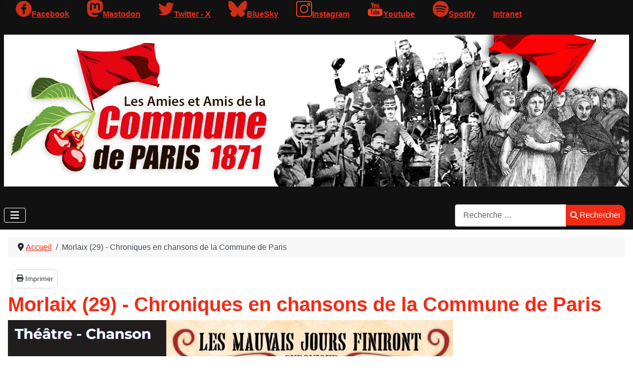

--- FILE ---
content_type: text/html; charset=utf-8
request_url: https://www.commune1871.org/component/icagenda/421-morlaix-29-chroniques-en-chansons-de-la-commune-de-paris/2023-06-16-18-00
body_size: 17583
content:
<!DOCTYPE html>
<html lang="fr-fr" dir="ltr">

<head>
    <meta charset="utf-8">
	<meta name="rights" content="Copyright 2024, Amies et Amis de la Commune de Paris 1871, Tous Droits Réservés">
	<meta name="viewport" content="width=device-width, initial-scale=1">
	<meta name="description" content="LES MAUVAIS JOURS FINIRONTChronique en chansons de la Commune de Paris Maison de la Jeunesse et de la Culture 7 place du Dossen - 29600 MORLAIX &amp;amp;nbsp; Deux fois par siècle, un événement majeur de l&amp;#039;histoire de France sort de l&amp;#039;oubli dans lequel on l&amp;#039;a délibérément enfoui. Comme un secret de">
	<meta name="generator" content="Joomla! - Open Source Content Management">
	<title>Morlaix (29) - Chroniques en chansons de la Commune de Paris</title>
	<link href="/media/templates/site/cassiopeia_commune1871/images/joomla-favicon.svg" rel="icon" type="image/svg+xml">
	<link href="/media/templates/site/cassiopeia/images/favicon.ico" rel="alternate icon" type="image/vnd.microsoft.icon">
	<link href="/media/system/images/joomla-favicon-pinned.svg" rel="mask-icon" color="#000">
	<link href="https://www.commune1871.org/component/finder/search?format=opensearch&amp;Itemid=101" rel="search" title="OpenSearch Amies et Amis de la Commune de Paris 1871" type="application/opensearchdescription+xml">

    <link href="/media/system/css/joomla-fontawesome.min.css?b0f434" rel="lazy-stylesheet"><noscript><link href="/media/system/css/joomla-fontawesome.min.css?b0f434" rel="stylesheet"></noscript>
	<link href="/media/templates/site/cassiopeia/css/template.min.css?b0f434" rel="stylesheet">
	<link href="/media/templates/site/cassiopeia/css/global/colors_standard.min.css?b0f434" rel="stylesheet">
	<link href="/media/templates/site/cassiopeia/css/vendor/joomla-custom-elements/joomla-alert.min.css?0.4.1" rel="stylesheet">
	<link href="/media/templates/site/cassiopeia_commune1871/css/user.css?b0f434" rel="stylesheet">
	<link href="/media/com_icagenda/icicons/style.css?b0f434" rel="stylesheet">
	<link href="/media/com_icagenda/css/icagenda.css?b0f434" rel="stylesheet">
	<link href="/media/com_icagenda/css/icagenda-front.css?b0f434" rel="stylesheet">
	<link href="/components/com_icagenda/themes/packs/default/css/default_component.css" rel="stylesheet">
	<link href="/media/plg_system_jcepro/site/css/content.min.css?86aa0286b6232c4a5b58f892ce080277" rel="stylesheet">
	<link href="/components/com_icagenda/themes/packs/ic_rounded/css/ic_rounded_module.css" rel="stylesheet">
	<style>:root {
		--hue: 214;
		--template-bg-light: #f0f4fb;
		--template-text-dark: #495057;
		--template-text-light: #ffffff;
		--template-link-color: var(--link-color);
		--template-special-color: #001B4C;
		
	}</style>
	<style>
@media screen and (min-width:1201px){


}

@media screen and (min-width:769px) and (max-width:1200px){



.ic-filters-label {
	margin-bottom: 8px;
}
.ic-filters-label-title-2,
.ic-filters-label-title-3 {
	margin-bottom: -5px;
	height: 40px;
	line-height: 40px;
}
.ic-filters-btn-2 {
	height: 40px;
	line-height: 40px;
}
.ic-filters-controls {
	padding: 0;
}
.ic-search-submit,
.ic-search-reset {
	width: 50%;
}

}

@media screen and (min-width:481px) and (max-width:768px){



.ic-filters-label {
	margin-bottom: 8px;
}
.ic-filters-label-title-2,
.ic-filters-label-title-3 {
	margin-bottom: -5px;
	height: 40px;
	line-height: 40px;
}
.ic-filters-btn-2 {
	height: 40px;
	line-height: 40px;
}
.ic-filters-controls {
	padding: 0;
}
.ic-search-submit,
.ic-search-reset {
	width: 50%;
}

}

@media screen and (max-width:480px){



#icagenda .share {
	display:none;
}


.ic-label {
	width: 100%;
}
.ic-value {
	width: 100%;
}


.icagenda_form input,
.icagenda_form input[type="file"],
.icagenda_form .input-large,
.icagenda_form .input-xlarge,
.icagenda_form .input-xxlarge,
.icagenda_form .select-large,
.icagenda_form .select-xlarge,
.icagenda_form .select-xxlarge {
	width: 90%;
}
.icagenda_form .input-small {
	width: 90px;
}
.icagenda_form .select-small {
	width: 114px;
}
.icagenda_form .ic-date-input {
	width: auto;
}
.ic-captcha-label {
	display: none;
}


.ic-filters-label {
	margin-bottom: 8px;
}
.ic-filters-label-title-2,
.ic-filters-label-title-3 {
	margin-bottom: -5px;
	height: 40px;
	line-height: 40px;
}
.ic-filters-btn-2 {
	height: 40px;
	line-height: 40px;
}
.ic-filters-controls {
	padding: 0;
}
.ic-search-submit,
.ic-search-reset {
	width: 100%;
}
.ic-button-more > .ic-row1 {
	height: 40px;
}

}
</style>
	<style>
@media screen and (min-width:1201px){


}

@media screen and (min-width:769px) and (max-width:1200px){


}

@media screen and (min-width:481px) and (max-width:768px){


.ic_rounded.iccalendar table td .icevent a:hover,
.ic_rounded.iccalendar table td .icevent a:focus {
	border-radius:3px;
	background:#333;
}
.ic_rounded.iccalendar table td .icevent a:hover .bright,
.ic_rounded.iccalendar table td .icevent a:focus .bright {
	border-radius:3px;
	color:#fff;
	background:#333;
}
.ic_rounded.iccalendar table td .icmulti a:hover,
.ic_rounded.iccalendar table td .icevent a:focus {
	background:#333;
}
.ic_rounded.iccalendar table td .icmulti a:hover .bright,
.ic_rounded.iccalendar table td .icevent a:focus .bright {
	color:#fff;
	background:#333;
}


.ic_rounded .icnav .backic:hover,
.ic_rounded .icnav .nextic:hover,
.ic_rounded .icnav .backicY:hover,
.ic_rounded .icnav .nexticY:hover {
	color:#333333;
	background:none;
	cursor:pointer;
}
#ictip a.close:hover {
	color:black;
	background:none;
	cursor:pointer;
}
#ictip div.linkTo:hover {
	color:#000;
	background:#ddd;
	text-decoration:none;
	border-radius:3px;
}
#ictip a:hover {
	background:none;
}

}

@media screen and (max-width:480px){



	#ictip a.close {
		padding-right:15px;
	}

}
</style>

    <script src="/media/vendor/metismenujs/js/metismenujs.min.js?1.4.0" defer></script>
	<script src="/media/vendor/jquery/js/jquery.min.js?3.7.1"></script>
	<script src="/media/legacy/js/jquery-noconflict.min.js?504da4"></script>
	<script src="/media/templates/site/cassiopeia/js/mod_menu/menu-metismenu.min.js?b0f434" defer></script>
	<script type="application/json" class="joomla-script-options new">{"joomla.jtext":{"MOD_FINDER_SEARCH_VALUE":"Recherche &hellip;","ERROR":"Erreur","MESSAGE":"Message","NOTICE":"Annonce","WARNING":"Alerte","JCLOSE":"Fermer","JOK":"OK","JOPEN":"Ouvrir"},"system.paths":{"root":"","rootFull":"https:\/\/www.commune1871.org\/","base":"","baseFull":"https:\/\/www.commune1871.org\/"},"csrf.token":"633050a134d31e2d3718874c0c4f287e"}</script>
	<script src="/media/system/js/core.min.js?a3d8f8"></script>
	<script src="/media/templates/site/cassiopeia/js/template.min.js?b0f434" type="module"></script>
	<script src="/media/vendor/bootstrap/js/alert.min.js?5.3.8" type="module"></script>
	<script src="/media/vendor/bootstrap/js/button.min.js?5.3.8" type="module"></script>
	<script src="/media/vendor/bootstrap/js/carousel.min.js?5.3.8" type="module"></script>
	<script src="/media/vendor/bootstrap/js/collapse.min.js?5.3.8" type="module"></script>
	<script src="/media/vendor/bootstrap/js/dropdown.min.js?5.3.8" type="module"></script>
	<script src="/media/vendor/bootstrap/js/modal.min.js?5.3.8" type="module"></script>
	<script src="/media/vendor/bootstrap/js/offcanvas.min.js?5.3.8" type="module"></script>
	<script src="/media/vendor/bootstrap/js/popover.min.js?5.3.8" type="module"></script>
	<script src="/media/vendor/bootstrap/js/scrollspy.min.js?5.3.8" type="module"></script>
	<script src="/media/vendor/bootstrap/js/tab.min.js?5.3.8" type="module"></script>
	<script src="/media/vendor/bootstrap/js/toast.min.js?5.3.8" type="module"></script>
	<script src="/media/com_finder/js/finder.min.js?755761" type="module"></script>
	<script src="/media/system/js/messages.min.js?9a4811" type="module"></script>
	<script src="/modules/mod_iccalendar/js/jQuery.highlightToday.min.js?b0f434"></script>
	<script type="application/ld+json">{"@context":"https://schema.org","@type":"BreadcrumbList","@id":"https://www.commune1871.org/#/schema/BreadcrumbList/189","itemListElement":[{"@type":"ListItem","position":1,"item":{"@id":"https://www.commune1871.org/","name":"Accueil"}},{"@type":"ListItem","position":2,"item":{"name":"Morlaix (29) - Chroniques en chansons de la Commune de Paris"}}]}</script>
	<script>
		jQuery(document).ready(function(){
			jQuery("#mod_iccalendar_190").highlightToday("show_today");
		});
	</script>
	<meta property="og:title" content="Morlaix (29) - Chroniques en chansons de la Commune de Paris" />
	<meta property="og:type" content="website" />
	<meta property="og:image" content="https://www.commune1871.org/images/PhotothequeAmis/jpg/MJC Morlaix 16 juin 2023.jpg" />
	<meta property="og:image:width" content="1920" />
	<meta property="og:image:height" content="1080" />
	<meta property="og:url" content="https://www.commune1871.org/component/icagenda/421-morlaix-29-chroniques-en-chansons-de-la-commune-de-paris/2023-06-16-18-00" />
	<meta property="og:description" content="LES MAUVAIS JOURS FINIRONTChronique en chansons de la Commune de Paris Maison de la Jeunesse et de la Culture 7 place du Dossen - 29600 MORLAIX &amp;nbsp; Deux fois par siècle, un événement majeur de l&#039;histoire de France sort de l&#039;oubli dans lequel on l&#039;a délibérément enfoui. Comme un secret de" />
	<meta property="og:site_name" content="Amies et Amis de la Commune de Paris 1871" />

<!-- Matomo -->
<script>
  var _paq = window._paq = window._paq || [];
  /* tracker methods like "setCustomDimension" should be called before "trackPageView" */
  _paq.push(['trackPageView']);
  _paq.push(['enableLinkTracking']);
  (function() {
    var u="//www.atelierhb.fr/analytique/";
    _paq.push(['setTrackerUrl', u+'matomo.php']);
    _paq.push(['setSiteId', '2']);
    var d=document, g=d.createElement('script'), s=d.getElementsByTagName('script')[0];
    g.async=true; g.src=u+'matomo.js'; s.parentNode.insertBefore(g,s);
  })();
</script>
<!-- End Matomo Code --></head>

<body class="site com_icagenda wrapper-static view-event no-layout no-task has-sidebar-right">
    <header class="header container-header full-width">

                    <div class="container-topbar">
                
<div id="mod-custom194" class="mod-custom custom">
    <ul>
<li><a href="https://www.facebook.com/AssociationdesAmiesetAmisdelaCommunedeParis1871" target="_blank" rel="noopener" class="facebook">Facebook</a></li>
<li><a href="https://piaille.fr/@AmiesetAmisdelaCommunedeParis" target="_blank" rel="noopener" class="mastodon">Mastodon</a></li>
<li><a href="https://twitter.com/amisdelacommune" target="_blank" rel="noopener" class="twitter">Twitter - X</a></li>
<li><a href="https://bsky.app/profile/aacp1871.bsky.social" target="_blank" rel="noopener" class="bluesky">BlueSky</a></li>
<li><a href="https://www.instagram.com/amisdelacommunedeparis1871/" target="_blank" rel="noopener" class="instagram">Instagram</a></li>
<li><a href="https://www.youtube.com/channel/UC0KJ_o2KhPk9ggfo1R0Om4Q/" target="_blank" rel="noopener" class="youtube">Youtube</a></li>
<li><a href="https://creators.spotify.com/pod/profile/amies-et-amis-de-la-commu" target="_blank" rel="noopener" class="spotify">Spotify</a></li>
<li><a href="https://atelierhb.fr/intranet/" target="_blank" rel="noopener" class="intranet">Intranet</a></li>
</ul></div>

            </div>
        
        
                    <div class="grid-child">
                <div class="navbar-brand">
                    <a class="brand-logo" href="/">
                        <img loading="eager" decoding="async" src="https://www.commune1871.org/images/habillage_site/Bandeau_site_internet.jpg" alt="Amies et Amis de la Commune de Paris 1871">                    </a>
                                    </div>
            </div>
        
                    <div class="grid-child container-nav">
                                    
<nav class="navbar navbar-expand-lg" aria-label="0 - menu">
    <button class="navbar-toggler navbar-toggler-right" type="button" data-bs-toggle="collapse" data-bs-target="#navbar192" aria-controls="navbar192" aria-expanded="false" aria-label="Permuter la navigation">
        <span class="icon-menu" aria-hidden="true"></span>
    </button>
    <div class="collapse navbar-collapse" id="navbar192">
        <ul class="mod-menu mod-menu_dropdown-metismenu metismenu mod-list ">
<li class="metismenu-item item-101 level-1 default current active"><a href="/" aria-current="location">Accueil</a></li><li class="metismenu-item item-106 level-1 deeper parent"><a href="/la-commune-de-paris" >La Commune de Paris</a><button class="mm-collapsed mm-toggler mm-toggler-link" aria-haspopup="true" aria-expanded="false" aria-label="La Commune de Paris"></button><ul class="mm-collapse"><li class="metismenu-item item-107 level-2 deeper parent"><a href="/la-commune-de-paris/histoire-de-la-commune" >Histoire de la commune</a><button class="mm-collapsed mm-toggler mm-toggler-link" aria-haspopup="true" aria-expanded="false" aria-label="Histoire de la commune"></button><ul class="mm-collapse"><li class="metismenu-item item-520 level-3"><a href="/la-commune-de-paris/histoire-de-la-commune/commune-1871-ephemeride" >Commune 1871 : éphéméride</a></li><li class="metismenu-item item-381 level-3"><a href="/la-commune-de-paris/histoire-de-la-commune/chronologie-de-la-commune-a-paris-et-province" >Chronologie de la Commune à Paris et province</a></li><li class="metismenu-item item-108 level-3"><a href="/la-commune-de-paris/histoire-de-la-commune/chronologie-au-jour-le-jour" >Contributions à l'histoire de la Commune</a></li><li class="metismenu-item item-348 level-3"><a href="/la-commune-de-paris/histoire-de-la-commune/illustres-communards" >Illustres Communards</a></li><li class="metismenu-item item-110 level-3"><a href="/la-commune-de-paris/histoire-de-la-commune/a-l-heure-du-bilan" >A l'heure du bilan</a></li><li class="metismenu-item item-111 level-3 deeper parent"><a href="/la-commune-de-paris/histoire-de-la-commune/dossier-thematique" >Dossier thématique</a><button class="mm-collapsed mm-toggler mm-toggler-link" aria-haspopup="true" aria-expanded="false" aria-label="Dossier thématique"></button><ul class="mm-collapse"><li class="metismenu-item item-109 level-4"><a href="/la-commune-de-paris/histoire-de-la-commune/dossier-thematique/les-femmes-de-la-commune" >Les femmes</a></li><li class="metismenu-item item-349 level-4"><a href="/la-commune-de-paris/histoire-de-la-commune/dossier-thematique/les-artistes-et-la-commune" >Les artistes et la Commune</a></li><li class="metismenu-item item-351 level-4"><a href="/la-commune-de-paris/histoire-de-la-commune/dossier-thematique/les-communes-en-province" >Les Communes en province</a></li><li class="metismenu-item item-378 level-4"><a href="/la-commune-de-paris/histoire-de-la-commune/dossier-thematique/les-services-publics" >Les services publics</a></li><li class="metismenu-item item-379 level-4"><a href="/la-commune-de-paris/histoire-de-la-commune/dossier-thematique/democratie-laicite-oeuvre-sociale" >Démocratie, laïcité, oeuvre sociale, les étrangers...</a></li></ul></li></ul></li><li class="metismenu-item item-113 level-2 deeper parent"><a href="/la-commune-de-paris/parimoine" >Patrimoine</a><button class="mm-collapsed mm-toggler mm-toggler-link" aria-haspopup="true" aria-expanded="false" aria-label="Patrimoine"></button><ul class="mm-collapse"><li class="metismenu-item item-172 level-3"><a href="/la-commune-de-paris/parimoine/memoire-des-rues-de-paris" >Mémoire des rues</a></li><li class="metismenu-item item-380 level-3"><a href="/la-commune-de-paris/parimoine/des-lieux-de-la-commune" >Des lieux de la Commune</a></li></ul></li><li class="metismenu-item item-114 level-2 deeper parent"><a href="/la-commune-de-paris/mediatheque" >Mediathèque</a><button class="mm-collapsed mm-toggler mm-toggler-link" aria-haspopup="true" aria-expanded="false" aria-label="Mediathèque"></button><ul class="mm-collapse"><li class="metismenu-item item-116 level-3"><a href="/la-commune-de-paris/mediatheque/bibliotheque-et-bibliographie" >Bibliothèque et bibliographie</a></li><li class="metismenu-item item-656 level-3"><a href="/la-commune-de-paris/mediatheque/filmographie" >Filmographie</a></li><li class="metismenu-item item-115 level-3"><a href="/la-commune-de-paris/mediatheque/videotheque" >Vidéothèque</a></li><li class="metismenu-item item-117 level-3"><a href="/la-commune-de-paris/mediatheque/phototheque" >Photothèque</a></li></ul></li><li class="metismenu-item item-112 level-2"><a href="/la-commune-de-paris/guide-des-sources" >Guide des sources</a></li><li class="metismenu-item item-387 level-2"><a href="/la-commune-de-paris/decouvertes" >Découvertes</a></li><li class="metismenu-item item-118 level-2"><a href="/la-commune-de-paris/notes-de-lecture" >Notes de lecture et parutions récentes</a></li></ul></li><li class="metismenu-item item-119 level-1 deeper parent"><a href="/association" >L'Association</a><button class="mm-collapsed mm-toggler mm-toggler-link" aria-haspopup="true" aria-expanded="false" aria-label="L'Association"></button><ul class="mm-collapse"><li class="metismenu-item item-209 level-2 deeper parent"><a href="/association/qui-sommes-nous" >Qui sommes nous?</a><button class="mm-collapsed mm-toggler mm-toggler-link" aria-haspopup="true" aria-expanded="false" aria-label="Qui sommes nous?"></button><ul class="mm-collapse"><li class="metismenu-item item-357 level-3"><a href="/association/qui-sommes-nous/adhesions-et-soutiens" >Adhésions et soutiens</a></li><li class="metismenu-item item-358 level-3"><a href="/association/qui-sommes-nous/nos-commissions" >Nos commissions</a></li><li class="metismenu-item item-359 level-3"><a href="/association/qui-sommes-nous/bulletins-trimestriels" >Bulletins trimestriels</a></li><li class="metismenu-item item-386 level-3"><a href="/association/qui-sommes-nous/contacter-l-association" >Contacter l'association</a></li><li class="metismenu-item item-606 level-3"><a href="/association/qui-sommes-nous/comites-locaux" >Comités locaux</a></li></ul></li><li class="metismenu-item item-385 level-2"><a href="/association/notre-bibliotheque" >Notre bibliothèque</a></li><li class="metismenu-item item-210 level-2"><a href="/association/conferences" >Conférences </a></li><li class="metismenu-item item-211 level-2"><a href="/association/expositions" >Expositions</a></li><li class="metismenu-item item-212 level-2"><a href="/association/spectacles" >Spectacles</a></li><li class="metismenu-item item-361 level-2"><a href="/association/publications" >Publications</a></li><li class="metismenu-item item-362 level-2"><a href="/association/paris-communards" >Paris communards</a></li><li class="metismenu-item item-363 level-2"><a href="/association/soirees-d-histoire" >Soirées d'histoire</a></li></ul></li><li class="metismenu-item item-120 level-1 deeper parent"><a href="/nos-actualites" >Nos actualités</a><button class="mm-collapsed mm-toggler mm-toggler-link" aria-haspopup="true" aria-expanded="false" aria-label="Nos actualités"></button><ul class="mm-collapse"><li class="metismenu-item item-388 level-2"><a href="/nos-actualites/actualites" >Actualités</a></li><li class="metismenu-item item-124 level-2 deeper parent"><a href="/nos-actualites/vie-de-l-association" >Vie de l'association</a><button class="mm-collapsed mm-toggler mm-toggler-link" aria-haspopup="true" aria-expanded="false" aria-label="Vie de l'association"></button><ul class="mm-collapse"><li class="metismenu-item item-1419 level-3"><a href="/nos-actualites/vie-de-l-association/2026" >2026</a></li><li class="metismenu-item item-1306 level-3"><a href="/nos-actualites/vie-de-l-association/2025" >2025</a></li><li class="metismenu-item item-1046 level-3"><a href="/nos-actualites/vie-de-l-association/2024" >2024</a></li><li class="metismenu-item item-823 level-3"><a href="/nos-actualites/vie-de-l-association/2023" >2023</a></li><li class="metismenu-item item-655 level-3"><a href="/nos-actualites/vie-de-l-association/2022" >2022</a></li><li class="metismenu-item item-605 level-3"><a href="/nos-actualites/vie-de-l-association/2021" >2021</a></li><li class="metismenu-item item-636 level-3"><a href="/nos-actualites/vie-de-l-association/2020" >2020</a></li><li class="metismenu-item item-677 level-3"><a href="/nos-actualites/vie-de-l-association/2019" >2019</a></li><li class="metismenu-item item-688 level-3"><a href="/nos-actualites/vie-de-l-association/2018" >2018</a></li><li class="metismenu-item item-706 level-3"><a href="/nos-actualites/vie-de-l-association/2017" >2017</a></li><li class="metismenu-item item-717 level-3"><a href="/nos-actualites/vie-de-l-association/2016" >2016</a></li><li class="metismenu-item item-718 level-3"><a href="/nos-actualites/vie-de-l-association/2015" >2015</a></li><li class="metismenu-item item-719 level-3"><a href="/nos-actualites/vie-de-l-association/2014" >2014</a></li><li class="metismenu-item item-720 level-3"><a href="/nos-actualites/vie-de-l-association/2013" >2013</a></li><li class="metismenu-item item-721 level-3"><a href="/nos-actualites/vie-de-l-association/2012" >2012</a></li><li class="metismenu-item item-722 level-3"><a href="/nos-actualites/vie-de-l-association/2011" >2011</a></li><li class="metismenu-item item-723 level-3"><a href="/nos-actualites/vie-de-l-association/2010" >2010</a></li></ul></li><li class="metismenu-item item-126 level-2"><a href="/nos-actualites/on-parle-de-nous-presse" >Dans les médias</a></li></ul></li><li class="metismenu-item item-360 level-1"><a href="/liens" >Liens</a></li></ul>
    </div>
</nav>

                                                    <div class="container-search">
                        
<form class="mod-finder js-finder-searchform form-search" action="/component/finder/search?Itemid=101" method="get" role="search">
    <label for="mod-finder-searchword158" class="visually-hidden finder">Rechercher</label><div class="mod-finder__search input-group"><input type="text" name="q" id="mod-finder-searchword158" class="js-finder-search-query form-control" value="" placeholder="Recherche &hellip;"><button class="btn btn-primary" type="submit"><span class="icon-search icon-white" aria-hidden="true"></span> Rechercher</button></div>
            <input type="hidden" name="Itemid" value="101"></form>

                    </div>
                            </div>
            </header>

    <div class="site-grid">
        
        
        
        
        <div class="grid-child container-component">
            <nav class="mod-breadcrumbs__wrapper" aria-label="0 - fil d’ariane">
    <ol class="mod-breadcrumbs breadcrumb px-3 py-2">
                    <li class="mod-breadcrumbs__divider float-start">
                <span class="divider icon-location icon-fw" aria-hidden="true"></span>
            </li>
        
        <li class="mod-breadcrumbs__item breadcrumb-item"><a href="/" class="pathway"><span>Accueil</span></a></li><li class="mod-breadcrumbs__item breadcrumb-item active"><span>Morlaix (29) - Chroniques en chansons de la Commune de Paris</span></li>    </ol>
    </nav>

            
            <div id="system-message-container" aria-live="polite"></div>

            <main>
                <!-- iCagenda PRO 3.9.14 -->
<div id="icagenda" class="ic-event-view">

		
<div class="ic-top-buttons">


		
		<div class="ic-manager-toolbar">
			</div>

	<div class="ic-buttons">

						<div class="ic-icon">
			<a tabindex="0" class="btn btn-sm btn-secondary" href="/component/icagenda/421-morlaix-29-chroniques-en-chansons-de-la-commune-de-paris/2023-06-16-18-00?Itemid=&amp;tmpl=component&amp;print=1" onclick="window.open(this.href,'win2','status=no,toolbar=no,scrollbars=yes,titlebar=no,menubar=no,resizable=yes,width=640,height=480,directories=no,location=no'); return false;" rel="nofollow">
<span class="iCicon iCicon-print"></span>&#160;Imprimer
</a>		</div>
		
						<div class="ic-icon">
					</div>
		
	</div>


</div>

	<!-- default -->
		
		
		
<!-- Event details -->


		<div class="ic-event-header ic-clearfix">
		<h1>
									<div class="ic-features-container">
							</div>
			
						Morlaix (29) - Chroniques en chansons de la Commune de Paris		</h1>
	</div>

		<div class="ic-event-buttons ic-clearfix">

				<div class="ic-event-addthis ic-float-left">
					</div>

				<div class="ic-event-registration ic-float-right">
					</div>

	</div>

		<div class="ic-info ic-clearfix">

							<div class="ic-image ic-align-center">
				<img src="/images/icagenda/thumbs/themes/ic_large_w900h600q100_mjc-morlaix-16-juin-2023.jpg" alt="MJC Morlaix 16 juin 2023" />			</div>
		
				<div class="ic-details ic-align-left">

			<div class="ic-divTable ic-align-left">

								<div class="ic-divRow ic-details-cat">
					<div class="ic-divCell ic-label">Catégorie</div>
					<div class="ic-divCell ic-value">Externe</div>
				</div>

								<div class="ic-divRow ic-event-date">
					<div class="ic-divCell ic-label">Date</div>
					<div class="ic-divCell ic-value"><span class="ic-single-next">16/06/2023</span> <span class="ic-single-starttime">18:00</span></div>
				</div>

								
								
			</div>

		</div>

						<div class="ic-short-description">
					</div>
		<div class="ic-full-description">
			<h2 class="xdj266r x11i5rnm xat24cr x1mh8g0r x1vvkbs" style="text-align: center;">LES MAUVAIS JOURS FINIRONT<br />Chronique en chansons de la Commune de Paris</h2>
<h3 style="text-align: center;"><span style="color: #000000;">Maison de la Jeunesse et de la Culture</span></h3>
<h3 style="text-align: center;"><span style="color: #000000;">7 place du Dossen - 29600 MORLAIX</span></h3>
<p>&nbsp;</p>
<div class="x11i5rnm xat24cr x1mh8g0r x1vvkbs xtlvy1s">Deux fois par siècle, un événement majeur de l'histoire de France sort de l'oubli dans lequel on l'a délibérément enfoui. Comme un secret de famille qu'on a du mal à assumer, on cache aux jeunes générations une insurrection qu'on croit honteuse et dont la seule mémoire risque de mettre à mal la bien-pensance officielle.<br />« Les Mauvais jours finiront » permet au théâtre de la Corniche de revisiter ces 72 journées du printemps 1871, remises dans son contexte historique de la capitulation de l'armée de Napoléon III et du siège de Paris par les Prussiens, d'une proclamation d'une république dans un pays resté profondément monarchiste et d'une opposition de plus en plus marquée entre la France rurale et la capitale.<br />L'évocation est illustrée de chansons de l'époque interprétées par deux paroliers, acteur ou témoin des événements : Jean Baptiste Clément, l'auteur du Temps des Cerises et membre du Conseil de la Commune, et Jules Jouy, le « poète chourineur », observateur de l’insurrection à l'age de 16 ans.</div>
<div class="x11i5rnm xat24cr x1mh8g0r x1vvkbs xtlvy1s">Création du Théâtre de la Corniche<br />Interprétation : Antoine Asnar, Claude Bonnard, Patrice Langlois<br />Texte original avec des emprunts à Jean Baptiste Clément, Victor Hugo, Jules Jouy, Louise Michel, Jules Valles.<br />Chansons de A. Bouvier P. Burani, E. Châtelain, J.B. Clément, E. Dereux, J. Jouy, E. Pottier.<br />Visuel de l'affiche : Kilian Penven</div>
<div class="x11i5rnm xat24cr x1mh8g0r x1vvkbs xtlvy1s">---------------------------------------------------------------------------<br />INFOS PRATIQUES :<br />Vendredi 16 juin<br />18H<br />MJC de Morlaix<br />Entrée libre / participation au chapeau<br />Infos et réservations : 02 98 88 09 94 (MJC)<br /><a href="http://www.mjcmorlaix.com/?fbclid=IwAR3CagAXuO45gjkBrc7oo40Awwj09jSLb4g4IRms6CfGEupkVlFGFSQ00ck" target="_blank" rel="nofollow noopener noreferrer" class="x1i10hfl xjbqb8w x6umtig x1b1mbwd xaqea5y xav7gou x9f619 x1ypdohk xt0psk2 xe8uvvx xdj266r x11i5rnm xat24cr x1mh8g0r xexx8yu x4uap5 x18d9i69 xkhd6sd x16tdsg8 x1hl2dhg xggy1nq x1a2a7pz xt0b8zv x1fey0fg" tabindex="0" role="link">www.mjcmorlaix.com</a></div>		</div>
		
	<div>&nbsp;</div>

		
	<div>&nbsp;</div>

			<div id="ic-list-of-dates" class="ic-all-dates ic-clearfix">
		<h3>
			Liste des Dates (vue évènement)		</h3>
		<div class="ic-dates-list">

						
						<ul class="alldates"><li class="alldates">16/06/2023 <span class="evttime">18:00</span></li></ul>
		</div>
	</div>
	
	</div>
		

		</div>

            </main>
            <div class="main-bottom card ">
            <h3 class="card-header ">Dernières publications sur le site</h3>        <div class="card-body">
                <ul class="mod-articlescategory category-module mod-list">
                    <li>
                                    <a href="/la-commune-de-paris/histoire-de-la-commune/dossier-thematique/les-services-publics/1776-loeuvre-educative-de-la-commune-de-paris" class="mod-articles-category-title ">L’OEUVRE ÉDUCATIVE DE LA COMMUNE DE PARIS</a>    
    
    
    
    
    
            <p class="mod-articles-category-introtext">
            PRÉCURSEURS ET POSTÉRITÉ - PREMIÈRE PARTIE*
 Il serait évidemment absurde de chercher à masquer, si peu que ce soit, à quel point le titre ci-dessus est...        </p>
    
            <p class="mod-articles-category-readmore">
            <a class="mod-articles-category-title " href="/la-commune-de-paris/histoire-de-la-commune/dossier-thematique/les-services-publics/1776-loeuvre-educative-de-la-commune-de-paris">
                                    Lire la suite...                            </a>
        </p>
    </li>
<li>
                                    <a href="/la-commune-de-paris/histoire-de-la-commune/illustres-communards/1799-maxime-vuillaume-1844-1925-itineraire-dun-historien" class="mod-articles-category-title ">MAXIME VUILLAUME 1844-1925  ITINÉRAIRE D’UN HISTORIEN</a>    
    
    
    
    
    
            <p class="mod-articles-category-introtext">
            <strong>De nombreux communards ont écrit sur les journées de 1871 ; deux d’entre eux ont fait œuvre d’historiens avec <em>Histoire de la Commune de 1871</em> de <a href="https://maitron.fr/lissagaray-hippolyte-prosper-olivier/" target="_blank" rel="noopener">Prosper-Olivier</a></strong>...        </p>
    
            <p class="mod-articles-category-readmore">
            <a class="mod-articles-category-title " href="/la-commune-de-paris/histoire-de-la-commune/illustres-communards/1799-maxime-vuillaume-1844-1925-itineraire-dun-historien">
                                    Lire la suite...                            </a>
        </p>
    </li>
<li>
                                    <a href="/la-commune-de-paris/parimoine/des-lieux-de-la-commune/1798-tout-pres-dici-en-mai-1871" class="mod-articles-category-title ">TOUT PRÈS D’ICI EN MAI 1871</a>    
    
    
    
    
    
            <p class="mod-articles-category-introtext">
            Peut-être, passant par la rue de la Solidarité dans le 19e arrondissement à Paris, au n°1 bis, aurez-vous le regard attiré par une plaque en marbre...        </p>
    
            <p class="mod-articles-category-readmore">
            <a class="mod-articles-category-title " href="/la-commune-de-paris/parimoine/des-lieux-de-la-commune/1798-tout-pres-dici-en-mai-1871">
                                    Lire la suite...                            </a>
        </p>
    </li>
<li>
                                    <a href="/nos-actualites/actualites/1797-tarn-et-garonne-exposition-grousset" class="mod-articles-category-title ">TARN-ET-GARONNE : EXPOSITION GROUSSET</a>    
    
    
    
    
    
            <p class="mod-articles-category-introtext">
            Quand un petit musée municipal expose une collection grandiose. En effet, le musée Calbet à Grisolles (82) présente un riche fonds dédié au...        </p>
    
            <p class="mod-articles-category-readmore">
            <a class="mod-articles-category-title " href="/nos-actualites/actualites/1797-tarn-et-garonne-exposition-grousset">
                                    Lire la suite...                            </a>
        </p>
    </li>
<li>
                                    <a href="/la-commune-de-paris/histoire-de-la-commune/dossier-thematique/les-femmes-de-la-commune/1796-une-louise-michel-couleur-or" class="mod-articles-category-title ">UNE LOUISE MICHEL COULEUR OR</a>    
    
    
    
    
    
            <p class="mod-articles-category-introtext">
            Un chiffon faisant office de drapeau rapidement noué sur une longue hampe fichée en terre, Louise Michel pose le pied sur une barricade détruite...        </p>
    
            <p class="mod-articles-category-readmore">
            <a class="mod-articles-category-title " href="/la-commune-de-paris/histoire-de-la-commune/dossier-thematique/les-femmes-de-la-commune/1796-une-louise-michel-couleur-or">
                                    Lire la suite...                            </a>
        </p>
    </li>
<li>
                                    <a href="/la-commune-de-paris/histoire-de-la-commune/illustres-communards/1795-leon-goupy-les-transportes-du-2-decembre-1851" class="mod-articles-category-title ">LÉON GOUPY, LES TRANSPORTÉS DU 2 DÉCEMBRE 1851</a>    
    
    
    
    
    
            <p class="mod-articles-category-introtext">
            UN FILM DE JEAN-PIERRE GACHÉ
 Jean-Pierre Gaché n’est pas un inconnu puisqu’il a réalisé de nombreux documentaires sur les activités de notre...        </p>
    
            <p class="mod-articles-category-readmore">
            <a class="mod-articles-category-title " href="/la-commune-de-paris/histoire-de-la-commune/illustres-communards/1795-leon-goupy-les-transportes-du-2-decembre-1851">
                                    Lire la suite...                            </a>
        </p>
    </li>
<li>
                                    <a href="/la-commune-de-paris/notes-de-lecture/1794-notes-de-lecture-4eme-trimestre-2025" class="mod-articles-category-title ">Notes de lecture 4ème trimestre 2025</a>    
    
    
    
    
    
            <p class="mod-articles-category-introtext">
            <em>Paris capitale d'un empire colonial, Sur les traces du colonialisme...,</em> Pascal Varejka et Marinette Delanné, Éditions du Petit Pavé, 2024. 
 <em>Huit ans</em>...        </p>
    
            <p class="mod-articles-category-readmore">
            <a class="mod-articles-category-title " href="/la-commune-de-paris/notes-de-lecture/1794-notes-de-lecture-4eme-trimestre-2025">
                                    Lire la suite...                            </a>
        </p>
    </li>
<li>
                                    <a href="/nos-actualites/vie-de-l-association/2024/1705-repression-de-la-commune-de-paris-1871-petit-dictionnaire-des-enfants-emprisonnes" class="mod-articles-category-title ">Répression de la Commune de Paris 1871 - Petit dictionnaire des enfants emprisonnés.</a>    
    
    
    
    
    
            <p class="mod-articles-category-introtext">
            Incarcérés pendant quelques semaines, quelques mois ou déportés à l'autre bout du monde durant des années, des milliers d'enfants furent arrêtés à...        </p>
    
            <p class="mod-articles-category-readmore">
            <a class="mod-articles-category-title " href="/nos-actualites/vie-de-l-association/2024/1705-repression-de-la-commune-de-paris-1871-petit-dictionnaire-des-enfants-emprisonnes">
                                    Lire la suite...                            </a>
        </p>
    </li>
<li>
                                    <a href="/nos-actualites/vie-de-l-association/2023/1634-les-inconnus-de-la-commune" class="mod-articles-category-title ">Les inconnus de la Commune</a>    
    
    
    
    
    
            <p class="mod-articles-category-introtext">
            Le beau livre “Les inconnus de la Commune”, Celui qui devait être disponible en juin vient d'arriver au local.        </p>
    
            <p class="mod-articles-category-readmore">
            <a class="mod-articles-category-title " href="/nos-actualites/vie-de-l-association/2023/1634-les-inconnus-de-la-commune">
                                    Lire la suite...                            </a>
        </p>
    </li>
<li>
                                    <a href="/nos-actualites/vie-de-l-association/2023/1576-nouvelle-histoire-de-la-commune-de-paris-1871-jean-louis-robert" class="mod-articles-category-title ">Nouvelle histoire de la Commune de Paris, 1871 - Index des noms et adresses, annexes</a>    
    
    
    
    
    
            <p class="mod-articles-category-introtext">
            Index des noms de personnes Index des adresses citées Les annexes        </p>
    
            <p class="mod-articles-category-readmore">
            <a class="mod-articles-category-title " href="/nos-actualites/vie-de-l-association/2023/1576-nouvelle-histoire-de-la-commune-de-paris-1871-jean-louis-robert">
                                    Lire la suite...                            </a>
        </p>
    </li>
<li>
                                    <a href="/association/notre-bibliotheque" class="mod-articles-category-title ">La bibliothèque de l’Association</a>    
    
    
    
    
    
            <p class="mod-articles-category-introtext">
            Notre bibliothèque est une richesse pour tous nos adhérents et s’avère incontournable pour celles et ceux qui désirent étudier ou approfondir leurs...        </p>
    
            <p class="mod-articles-category-readmore">
            <a class="mod-articles-category-title " href="/association/notre-bibliotheque">
                                    Lire la suite...                            </a>
        </p>
    </li>
    </ul>
    </div>
</div>

        </div>

                    <div class="grid-child container-sidebar-right">
                <div class="sidebar-right card ">
        <div class="card-body">
                <!-- iCagenda - Calendar --><div tabindex="0" id="ic-calendar-190" class="">
<!-- Calendar -->


<div class="ic_rounded iccalendar " style=" background-color: transparent; background-image: none;" id="190"><div id="mod_iccalendar_190">
			<div class="icagenda_header"><h3>Agenda</h3>
<p><span style="font-size: 10pt;">Il contient les événements organisés par l'association et ceux que nous relayons.<br />Pour consulter les rendez-vous d'un jour, il faut cliquer sur celui sélectionné</span>.</p>
			</div><div class="icnav"><a id="ic-prev-year" class="backicY icagendabtn_190" href="https://www.commune1871.org/component/icagenda/421-morlaix-29-chroniques-en-chansons-de-la-commune-de-paris/2023-06-16-18-00?iccaldate=2024-12-1" rel="nofollow"><span style="height: 1px; width: 1px; position: absolute; overflow: hidden; top: -10px;" title="">Année précédente</span><span class="iCicon iCicon-backicY"></span></a><a id="ic-prev-month" class="backic icagendabtn_190" href="https://www.commune1871.org/component/icagenda/421-morlaix-29-chroniques-en-chansons-de-la-commune-de-paris/2023-06-16-18-00?iccaldate=2025-11-1" rel="nofollow"><span style="height: 1px; width: 1px; position: absolute; overflow: hidden; top: -10px;" title="">Mois précédent</span><span class="iCicon iCicon-backic"></span></a><a id="ic-next-year" class="nexticY icagendabtn_190" href="https://www.commune1871.org/component/icagenda/421-morlaix-29-chroniques-en-chansons-de-la-commune-de-paris/2023-06-16-18-00?iccaldate=2026-12-1" rel="nofollow"><span style="height: 1px; width: 1px; position: absolute; overflow: hidden; top: -10px;" title="">Année suivante</span><span class="iCicon iCicon-nexticY"></span></a><a id="ic-next-month" class="nextic icagendabtn_190" href="https://www.commune1871.org/component/icagenda/421-morlaix-29-chroniques-en-chansons-de-la-commune-de-paris/2023-06-16-18-00?iccaldate=2026-1-1" rel="nofollow"><span style="height: 1px; width: 1px; position: absolute; overflow: hidden; top: -10px;" title="">Mois suivant</span><span class="iCicon iCicon-nextic"></span></a><div class="titleic">Décembre 2025</div></div><div style="clear:both"></div>
			<table id="icagenda_calendar" class="ic-table" style="width:100%;">
				<thead>
					<tr>
						<th style="width:14.2857143%;background: ;">Lun</th>
						<th style="width:14.2857143%;background: ;">Mar</th>
						<th style="width:14.2857143%;background: ;">Mer</th>
						<th style="width:14.2857143%;background: ;">Jeu</th>
						<th style="width:14.2857143%;background: ;">Ven</th>
						<th style="width:14.2857143%;background: ;">Sam</th>
						<th style="width:14.2857143%;background: ;">Dim</th>
					</tr>
				</thead>
		<tr><td style="background: ;">
<!-- Module Calendar Day Pop-up -->

	<div class="no-event style_Day" data-cal-date="2025-12-01">
		1	</div>
</td><td style="background: ;">
<!-- Module Calendar Day Pop-up -->

	<div class="no-event style_Day" data-cal-date="2025-12-02">
		2	</div>
</td><td style="background: ;">
<!-- Module Calendar Day Pop-up -->


	
	<div class="icevent " style="background:#29b324 !important;">

				<a href="#" rel="nofollow" tabindex="0">
		<div class="style_Day ic-dark" style="color: #fff !important" data-cal-date="2025-12-03">
			3		</div>
		</a>

				<div class="spanEv">

			
				<div class="ictip-event">
					<a href="/component/icagenda/637-paris-xiiie-8eme-soiree-dhistoire-la-commune-de-paris-et-leducation/2025-12-03-18-30">
					<div class="linkTo">

												<div class="ictip-img">
						<span style="background: #29b324;" class="img"><img src="/images/icagenda/thumbs/themes/ic_small_w100h100q100_annonce-8e-soiree-histoire.jpg" alt="" /></span>						</div>

												<div class="ictip-event-title titletip">
							Paris XIe - 8ème soirée d'histoire : "La Commune de Paris et l'Éducation"						</div>

												
												<div class="ictip-info ic-clearfix">

																						<div class="ictip-time">
									18:30								</div>
							
														
																						<div class="ictip-desc">
									<i></i>								</div>
							
						</div>

												<div style="clear:both"></div>

											</div>
					</a>				</div>
					</div>

				<div class="date ictip-date">
			<span class="ictip-date-lbl">
				Date :
			</span>
			<span class="ictip-date-format">
				03/12/2025			</span>
		</div>

	</div>
</td><td style="background: ;">
<!-- Module Calendar Day Pop-up -->

	<div class="no-event style_Day" data-cal-date="2025-12-04">
		4	</div>
</td><td style="background: ;">
<!-- Module Calendar Day Pop-up -->


	
	<div class="icevent " style="background:#ed0959 !important;">

				<a href="#" rel="nofollow" tabindex="0">
		<div class="style_Day ic-dark" style="color: #fff !important" data-cal-date="2025-12-05">
			5		</div>
		</a>

				<div class="spanEv">

			
				<div class="ictip-event">
					<a href="/component/icagenda/628-montreuil-93-la-chorale-populaire-de-paris-fete-ses-90-ans/2025-12-05-18-30">
					<div class="linkTo">

												<div class="ictip-img">
						<span style="background: #ed0959;" class="img"><img src="/images/icagenda/thumbs/themes/ic_small_w100h100q100_cpp-05-12-2025.jpg" alt="" /></span>						</div>

												<div class="ictip-event-title titletip">
							Montreuil (93) - La Chorale populaire de Paris fête ses 90 ans !						</div>

												
												<div class="ictip-info ic-clearfix">

																						<div class="ictip-time">
									18:30								</div>
							
														
																						<div class="ictip-desc">
									<i>Au siège confédéral de la CGT à Montreuil. La Chorale chantera une douzaine de pièces de son répertoire. Il y aura aussi une expo sur l'histoire des Amies et Amis de La Commune de Paris 1871</i> 								</div>
							
						</div>

												<div style="clear:both"></div>

											</div>
					</a>				</div>
					</div>

				<div class="date ictip-date">
			<span class="ictip-date-lbl">
				Date :
			</span>
			<span class="ictip-date-format">
				05/12/2025			</span>
		</div>

	</div>
</td><td style="background: ;">
<!-- Module Calendar Day Pop-up -->


	
	<div class="icevent " style="background:#29b324 !important;">

				<a href="#" rel="nofollow" tabindex="0">
		<div class="style_Day ic-dark" style="color: #fff !important" data-cal-date="2025-12-06">
			6		</div>
		</a>

				<div class="spanEv">

			
				<div class="ictip-event">
					<a href="/component/icagenda/642-paris-bourse-du-travail-meeting-laique-unitaire-pour-le-120e-anniversaire-de-la-loi-de-1905-de-la-separation-des-eglises-et-de-letat/2025-12-06-14-00">
					<div class="linkTo">

												<div class="ictip-img">
						<span style="background: #29b324;" class="img"><img src="/images/icagenda/thumbs/themes/ic_small_w100h100q100_meeting-separation-eglise-6-12-2025.jpg" alt="" /></span>						</div>

												<div class="ictip-event-title titletip">
							Paris, Bourse du travail - Meeting laïque unitaire pour le 120e anniversaire de la loi de 1905 de la séparation des Églises et de l’État						</div>

												
												<div class="ictip-info ic-clearfix">

																						<div class="ictip-time">
									14:00								</div>
							
														
																						<div class="ictip-desc">
									<i> Samedi 6 décembre 2025 à 14h – Paris 3e Meeting laïque unitaire pour le&nbsp;120e &nbsp;anniversaire de la loi de 1905 de la séparation des Églises et de l’État A l’appel de La Libre</i> 								</div>
							
						</div>

												<div style="clear:both"></div>

											</div>
					</a>				</div>
					</div>

				<div class="date ictip-date">
			<span class="ictip-date-lbl">
				Date :
			</span>
			<span class="ictip-date-format">
				06/12/2025			</span>
		</div>

	</div>
</td><td style="background: ;">
<!-- Module Calendar Day Pop-up -->


	
	<div class="icevent " style="background:#ed0959 !important;">

				<a href="#" rel="nofollow" tabindex="0">
		<div class="style_Day ic-dark" style="color: #fff !important" data-cal-date="2025-12-07">
			7		</div>
		</a>

				<div class="spanEv">

			
				<div class="ictip-event">
					<a href="/component/icagenda/641-paris-5eme-fete-du-solstice-a-la-libre-pensee/2025-12-07-17-14">
					<div class="linkTo">

												<div class="ictip-img">
						<span style="background: #ed0959;" class="img"><img src="/images/icagenda/thumbs/themes/ic_small_w100h100q100_solstice-7-12-2025.jpg" alt="" /></span>						</div>

												<div class="ictip-event-title titletip">
							Paris 5ème - Fête du solstice à la Libre Pensée						</div>

												
												<div class="ictip-info ic-clearfix">

																						<div class="ictip-time">
									17:14								</div>
							
														
																						<div class="ictip-desc">
									<i>Dimanche 7 décembre de 14h à 19h30 – Paris 5e Fête de Solstice -&nbsp;Ponctuations théâtrales et musicales par les Pétroleuses et la Compagnie Debrief Libre Pensée - 15</i> 								</div>
							
						</div>

												<div style="clear:both"></div>

											</div>
					</a>				</div>
					</div>

				<div class="date ictip-date">
			<span class="ictip-date-lbl">
				Date :
			</span>
			<span class="ictip-date-format">
				07/12/2025			</span>
		</div>

	</div>
</td><tr><td style="background: ;">
<!-- Module Calendar Day Pop-up -->

	<div class="no-event style_Day" data-cal-date="2025-12-08">
		8	</div>
</td><td style="background: ;">
<!-- Module Calendar Day Pop-up -->


	
	<div class="icevent " style="background:#29b324 !important;">

				<a href="#" rel="nofollow" tabindex="0">
		<div class="style_Day ic-dark" style="color: #fff !important" data-cal-date="2025-12-09">
			9		</div>
		</a>

				<div class="spanEv">

			
				<div class="ictip-event">
					<a href="/component/icagenda/643-nimes-30-conference-debat-autour-de-la-vie-delisee-reclus-lhomme-qui-aimait-la-terre/2025-12-09-18-00">
					<div class="linkTo">

												<div class="ictip-img">
						<span style="background: #29b324;" class="img"><img src="/images/icagenda/thumbs/themes/ic_small_w100h100q100_conf-reclus-nimes-9-12-2025.jpg" alt="" /></span>						</div>

												<div class="ictip-event-title titletip">
							Nîmes (30) - Conférence-débat autour de la vie d'Élisée Reclus, "L'homme qui aimait la terre".						</div>

												
												<div class="ictip-info ic-clearfix">

																						<div class="ictip-time">
									18:00								</div>
							
														
																						<div class="ictip-desc">
									<i> Mardi 09 décembre 2025 à 18h Conférence-débat autour de la vie d'Élisée Reclus, "L'homme qui aimait la terre". Maison du Protestantisme - 3 Rue Claude Brousson - Nîmes (30) &nbsp; Retour sur un</i> 								</div>
							
						</div>

												<div style="clear:both"></div>

											</div>
					</a>				</div>
					</div>

				<div class="date ictip-date">
			<span class="ictip-date-lbl">
				Date :
			</span>
			<span class="ictip-date-format">
				09/12/2025			</span>
		</div>

	</div>
</td><td style="background: ;">
<!-- Module Calendar Day Pop-up -->

	<div class="no-event style_Day" data-cal-date="2025-12-10">
		10	</div>
</td><td style="background: ;">
<!-- Module Calendar Day Pop-up -->

	<div class="no-event style_Day" data-cal-date="2025-12-11">
		11	</div>
</td><td style="background: ;">
<!-- Module Calendar Day Pop-up -->

	<div class="no-event style_Day" data-cal-date="2025-12-12">
		12	</div>
</td><td style="background: ;">
<!-- Module Calendar Day Pop-up -->

	<div class="no-event style_Day" data-cal-date="2025-12-13">
		13	</div>
</td><td style="background: ;">
<!-- Module Calendar Day Pop-up -->

	<div class="no-event style_Day" data-cal-date="2025-12-14">
		14	</div>
</td><tr><td style="background: ;">
<!-- Module Calendar Day Pop-up -->

	<div class="no-event style_Today" data-cal-date="2025-12-15">
		15	</div>
</td><td style="background: ;">
<!-- Module Calendar Day Pop-up -->


	
	<div class="icevent " style="background:#29b324 !important;">

				<a href="#" rel="nofollow" tabindex="0">
		<div class="style_Day ic-dark" style="color: #fff !important" data-cal-date="2025-12-16">
			16		</div>
		</a>

				<div class="spanEv">

			
				<div class="ictip-event">
					<a href="/component/icagenda/644-paris-ve-conference-autour-de-ledition-du-journal-dalphonse-humbert-mon-bagne/2025-12-16-17-00">
					<div class="linkTo">

												<div class="ictip-img">
						<span style="background: #29b324;" class="img"><img src="/images/icagenda/thumbs/themes/ic_small_w100h100q100_affiche-humbert-conf-mon-bagne-2025.jpg" alt="" /></span>						</div>

												<div class="ictip-event-title titletip">
							Paris Ve - Conférence autour de l'édition du journal d'Alphonse Humbert, "Mon bagne"						</div>

												
												<div class="ictip-info ic-clearfix">

																						<div class="ictip-time">
									17:00								</div>
							
														
																						<div class="ictip-desc">
									<i>Mardi 16 décembre 2025 de 17h à 19h BIS Bibliothèque 17 rue de la Sorbonne, 75005 paris &nbsp; Louis Lagarde et Michel Soulard, enseignants-chercheurs à</i> 								</div>
							
						</div>

												<div style="clear:both"></div>

											</div>
					</a>				</div>
					</div>

				<div class="date ictip-date">
			<span class="ictip-date-lbl">
				Date :
			</span>
			<span class="ictip-date-format">
				16/12/2025			</span>
		</div>

	</div>
</td><td style="background: ;">
<!-- Module Calendar Day Pop-up -->

	<div class="no-event style_Day" data-cal-date="2025-12-17">
		17	</div>
</td><td style="background: ;">
<!-- Module Calendar Day Pop-up -->

	<div class="no-event style_Day" data-cal-date="2025-12-18">
		18	</div>
</td><td style="background: ;">
<!-- Module Calendar Day Pop-up -->

	<div class="no-event style_Day" data-cal-date="2025-12-19">
		19	</div>
</td><td style="background: ;">
<!-- Module Calendar Day Pop-up -->

	<div class="no-event style_Day" data-cal-date="2025-12-20">
		20	</div>
</td><td style="background: ;">
<!-- Module Calendar Day Pop-up -->

	<div class="no-event style_Day" data-cal-date="2025-12-21">
		21	</div>
</td><tr><td style="background: ;">
<!-- Module Calendar Day Pop-up -->

	<div class="no-event style_Day" data-cal-date="2025-12-22">
		22	</div>
</td><td style="background: ;">
<!-- Module Calendar Day Pop-up -->

	<div class="no-event style_Day" data-cal-date="2025-12-23">
		23	</div>
</td><td style="background: ;">
<!-- Module Calendar Day Pop-up -->

	<div class="no-event style_Day" data-cal-date="2025-12-24">
		24	</div>
</td><td style="background: ;">
<!-- Module Calendar Day Pop-up -->

	<div class="no-event style_Day" data-cal-date="2025-12-25">
		25	</div>
</td><td style="background: ;">
<!-- Module Calendar Day Pop-up -->

	<div class="no-event style_Day" data-cal-date="2025-12-26">
		26	</div>
</td><td style="background: ;">
<!-- Module Calendar Day Pop-up -->

	<div class="no-event style_Day" data-cal-date="2025-12-27">
		27	</div>
</td><td style="background: ;">
<!-- Module Calendar Day Pop-up -->

	<div class="no-event style_Day" data-cal-date="2025-12-28">
		28	</div>
</td><tr><td style="background: ;">
<!-- Module Calendar Day Pop-up -->

	<div class="no-event style_Day" data-cal-date="2025-12-29">
		29	</div>
</td><td style="background: ;">
<!-- Module Calendar Day Pop-up -->

	<div class="no-event style_Day" data-cal-date="2025-12-30">
		30	</div>
</td><td style="background: ;">
<!-- Module Calendar Day Pop-up -->

	<div class="no-event style_Day" data-cal-date="2025-12-31">
		31	</div>
</td><td colspan="4"></td></tr></table></div></div>
</div>
<script type="text/javascript">
(function($){
	if ($('.spanEv:visible').length !== 0) {
		return false;
	}
	$view_width = $(window).width();	var smallwidththreshold = 481;
	var icmouse = 'click';
	var mouseout = '1';
	var icclasstip = '.icevent a';
	var icclass = '.iccalendar';
	var position = 'center';
	var posmiddle = 'top';
	var modid = '190';
	var modidid = '#190';
	var icagendabtn = '.icagendabtn_190';
	var mod_iccalendar = '#mod_iccalendar_190';
	var template = '.ic_rounded';
	var loading = 'chargement...';
	var closetxt = 'Fermer';
	var tip_type = '1';
	var tipwidth = 450;
	var verticaloffset = 50;
	var css_position = '';
	var mobile_min_width = 320;
	var extra_css = '';

	$(document).on('click', icagendabtn, function(e){		e.preventDefault();

		url=$(this).attr('href');

		$(modidid).html('<\div class="icloading_box"><\div style="text-align:center;">' + loading + '<\/div><\div class="icloading_img"><\/div><\/div>').load(url + ' ' + mod_iccalendar, function(){$('#mod_iccalendar_190').highlightToday();});

	});

	// Calendar Keyboard Accessibility (experimental, since 3.5.14)
	if (typeof first_mod === 'undefined') {
		$i = '1';
		first_mod = modid;
		first_nb = $i;
		nb_mod = $i;
	} else {
		$i = (typeof $i === 'undefined') ? '2' : ++$i;
		nb_mod = $i;
	}

	$('#ic-calendar-'+modid).addClass('ic-'+nb_mod);

	$(document).keydown(function(e){

		// ctrl+alt+C : focus on first Calendar module
		// REMOVE: Polish language conflict, alt+C Ć
//		if (e.ctrlKey && e.altKey && e.keyCode == 67) {
//			$('#ic-calendar-'+first_mod).focus();
//		}

		// ctrl+alt+N : focus on Next calendar module
		if (e.ctrlKey && e.altKey && e.keyCode == 78) {
			if ($('#ic-calendar-'+modid).is(':focus')) {
				activ = $('#ic-calendar-'+modid).attr('class');
				act = activ.split('-');
				act = act[1];
				next = ++act;
			}
			mod_class = $('#ic-calendar-'+modid).attr('class');
			if ($('.ic-'+next).length == 0) next = 1;
			if (mod_class == 'ic-'+next) $('.ic-'+next).focus();
		}

		// On focused calendar module
		if ($('#ic-calendar-'+modid).is(':focus')){
			switch (e.keyCode) {
				case 37:
					// Left arrow pressed
					url = $('#ic-calendar-'+modid+' #ic-prev-month').attr('href');
					break;
				case 38:
					// Top arrow pressed
					url = $('#ic-calendar-'+modid+' #ic-next-year').attr('href');
					break;
				case 39:
					// Right arrow pressed
					url = $('#ic-calendar-'+modid+' #ic-next-month').attr('href');
					break;
				case 40:
					// Top arrow pressed
					url = $('#ic-calendar-'+modid+' #ic-prev-year').attr('href');
					break;
			}

			if ((!e.shiftKey && (e.keyCode == 37 || e.keyCode == 39)) ||
				(e.shiftKey && (e.keyCode == 38 || e.keyCode == 40))) {
				$(modidid).html('<\div class="icloading_box"><\div style="text-align:center;">' + loading + '<\/div><\div class="icloading_img"><\/div><\/div>').load(url + ' ' + mod_iccalendar, function(){$('#mod_iccalendar_190').highlightToday();});
			}

//			if ($(modidid+' '+icclasstip).is(':focus') && e.keyCode == 13){
//				var icmouse = "click";
//			}
		}
	});

	if (tip_type=='2') {//	$(document).on(icmouse, this, function(e){
//		e.preventDefault();

//		$(".iCaTip").tipTip({maxWidth: "400", defaultPosition: "top", edgeOffset: 1, activation:"hover", keepAlive: true});
//	});
	}

	if (tip_type=='1') {		// Mobile phones do not support 'hover' or 'click' in the conventional way
//		if ($view_width < smallwidththreshold) {
//			icmouse = 'click touchend';
//		}
		if (window.matchMedia('(pointer: coarse)').matches) {
			icmouse = 'click';
		}

		$(document).on(icmouse, modidid+' '+icclasstip, function(e){
//			e.stopImmediatePropagation();
			$view_height=$(window).height();			$view_width=$(window).width();			e.preventDefault();
			$('#ictip').remove();
			$parent=$(this).parent();
			var tip = $($parent).children(modidid+' .spanEv').html();
			tip = tip.replace(/<icscript>/g,'<script>');
			var $tip = tip.replace(/<\/icscript>/g,'<\/script>');

			if ($view_width < smallwidththreshold)
			{
								css_position = 'fixed';
				$width_px = Math.max(mobile_min_width,$view_width); 				$width = '100%';
				$pos = '0px';
				$top = '0px';
				extra_css='border:0;border-radius:0;height:100%;box-shadow:none;margin:0px;padding:10px;min-width:'+mobile_min_width+'px;overflow-y:scroll;padding:0;';			}
			else
			{
				css_position = 'absolute';
				$width_px = Math.min($view_width, tipwidth);
				$width = $width_px+'px';

								switch(position) {
					case 'left':
						$pos=Math.max(0,$(modidid).offset().left-$width_px-10)+'px';
						break;
					case 'right':
						$pos=Math.max(0,Math.min($view_width-$width_px,$(modidid).offset().left+$(modidid).width()+10))+'px';
						break;
					default:						$pos=Math.ceil(($view_width-$width_px)/2)+'px';
						break;
				}

								if (posmiddle === 'top')
				{
					$top = Math.max(0,$(modidid).offset().top-verticaloffset)+'px';				}
				else
				{
					$top = Math.max(0,$(modidid).offset().top+$(modidid).height()-verticaloffset)+'px';				}
			}


			$('body').prepend('<\div style="display:block; position:'+css_position+'; width:'+$width+'; left:'+$pos+'; top:'+$top+';'+extra_css+'" id="ictip"> '+$(this).parent().children('.date').html()+'<a class="close" style="cursor: pointer;"><\div style="display:block; width:auto; height:50px; text-align:right;">' + closetxt + '<\/div></a><span class="clr"></span>'+$tip+'<\/div>');

			// Tooltip Keyboard Accessibility (experimental, since 3.5.14)
			$(document).keydown(function(e){
				//	Shift : focus on tooltip events
				if ($('.icevent a').is(':focus') && e.keyCode == 16){
					$('.ictip-event a').focus();
				}
				//	esc : close tooltip
				if (($('.ictip-event a').is(':focus') || $('.icevent a').is(':focus')) && e.keyCode == 27){
					e.preventDefault();
					$('#ictip').remove();
				}
			});

			// Close Tooltip
			$(document).on('click touchend', '.close', function(e){
				e.preventDefault();
				$('#ictip').remove();
			});

			if (mouseout == '1')
			{
				$('#ictip')
					.mouseout(function() {
//						$( "div:first", this ).text( "mouse out" );
						$('#ictip').stop(true).fadeOut(300);
					})
					.mouseover(function() {
//						$( "div:first", this ).text( "mouse over" );
						$('#ictip').stop(true).fadeIn(300);
					});
			}
		});
	}

}) (jQuery);
</script>
    </div>
</div>
<div class="sidebar-right card ">
        <div class="card-body">
                
<div id="mod-custom185" class="mod-custom custom">
    <h4 class="titrecolonnedroite">Bulletins trimestriels</h4>
<p>Pour accéder à l'ensemble des bulletins (PDF) cliquez sur l'image ci-dessous.</p>
<p><a href="/association/qui-sommes-nous/bulletins-trimestriels" target="_blank" rel="noopener"><img src="/images/PhotothequeAmis/jpg/bul104couv.jpg" alt="Accéder à l'ensemble des bulletins (PDF) des Amies et Amis de la Commune de Paris 1871" width="428" height="600" class="fit-picture" /></a></p></div>
    </div>
</div>
<div class="sidebar-right card ">
        <div class="card-body">
                
<div id="mod-custom188" class="mod-custom custom">
    <h4 class="titrecolonnedroite">Éphéméride du 1 mars au 30 mai 1871</h4>
<p><a href="/la-commune-de-paris/histoire-de-la-commune/commune-1871-ephemeride" target="_blank" rel="noopener"><img src="/images/Commune 3 consulter les articles precedents_2.jpg" alt="Cliquer pour lire les articles de l'éphéméride" /></a></p></div>
    </div>
</div>
<div class="sidebar-right card ">
        <div class="card-body">
                
<div id="mod-custom199" class="mod-custom custom">
    <h4>Adhésion à notre association</h4>
<p>Cliquer sur, ou scanner le QR Code pour adhérer via HelloAsso</p>
<p><a href="https://www.helloasso.com/associations/amies-et-amis-de-la-commune-de-paris-1871/adhesions/adhesion" target="_blank" rel="noopener"><img src="/images/PhotothequeAmis/jpg/Adhesion_via_Helloasso.jpg" alt="Adhésion  via Helloasso" width="75%" /></a></p>
<p>&nbsp;</p></div>
    </div>
</div>
<div class="sidebar-right card ">
        <div class="card-body">
                
<div id="mod-custom200" class="mod-custom custom">
    <h4>Faire un don à l'association</h4>
<p>Cliquer sur, ou scanner le QR Code pour faire un don via HelloAsso</p>
<p><a href="https://www.helloasso.com/associations/amies-et-amis-de-la-commune-de-paris-1871/formulaires/1" target="_blank" rel="noopener"><img src="/images/PhotothequeAmis/jpg/Don_via_Helloasso.jpg" alt="Faire un don à l'association via Helloasso" width="75%" /></a></p></div>
    </div>
</div>
<div class="sidebar-right card ">
        <div class="card-body">
                
<div id="mod-custom187" class="mod-custom custom">
    <h4 class="titrecolonnedroite">eBoutique</h4>
<p>Cliquer sur l'image pour aller sur notre boutique en ligne</p>
<p><a href="https://amies_amis_commune_de_paris_1871.sumupstore.com"><img src="/images/PhotothequeAmis/jpg/page%20couverture_mosaique_Moreje.jpg" alt="La Commune, mosaïque de Morèje - Le parcours communard" /></a></p></div>
    </div>
</div>
<div class="sidebar-right card ">
        <div class="card-body">
                
<div id="mod-custom202" class="mod-custom custom">
    <h4>Nouvelle histoire de la Commune de Paris, 1871 - Index des noms et adresses, annexes</h4>
<p>Pour accéder aux informations cliquez sur l'image ci-dessous.</p>
<p><a href="/nos-actualites/vie-de-l-association/2023/1576-nouvelle-histoire-de-la-commune-de-paris-1871-jean-louis-robert" target="_blank"><img src="/images/PhotothequeAmis/jpg/coffret%203%20volumes.jpg" alt="Nouvelle histoire de la Commune de Paris, 1871 - Jean-Louis Robert, Paru le 16 juin 2023, coffret de 3 volumes,  1582 pages,  Collection « Gauches d’ici et d’ailleurs », Arbre bleu édition." width="587" height="257" /></a></p></div>
    </div>
</div>
<div class="sidebar-right card ">
        <div class="card-body">
                
<div id="mod-custom201" class="mod-custom custom">
    <h4>Les "Paris communards" et parcours cimetières du Père-Lachaise et Montparnasse,&nbsp;le Montmartre communard</h4>
<p><a href="/association/paris-communards" target="_blank" rel="noopener"><img src="/images/PhotothequeAmis/jpg/barricade_de_la_rue_de_flandre_salle_de_la_marseillaise_18_mars_1871%20Carnavalet.jpg" alt="" width="839" height="584" /></a></p></div>
    </div>
</div>
<div class="sidebar-right card ">
        <div class="card-body">
                
<div id="mod-custom186" class="mod-custom custom">
    <h4 class="titrecolonnedroite">Cartographie</h4>
<p><a href="https://www.google.com/maps/d/viewer?mid=1emOOo4SVKuQ0DDpc_ssqkhTcIsKLkIlV&amp;ll=46.98066732121314%2C1.3956369967304703&amp;z=5s" target="_blank" rel="noopener"><img src="/images/CarteNomsdeRues.png" alt="Cliquer pour voir les voies portant le nom d'un ou une communard-e" /></a></p></div>
    </div>
</div>
<div class="sidebar-right card ">
        <div class="card-body">
                
<div id="mod-custom193" class="mod-custom custom">
    <div class="colonnedroite">
<h4 class="titrecolonnedroite">Pétitions</h4>
<a href="/nos-actualites/vie-de-l-association/2023/1566-signez-la-petition-a-quand-la-station-de-metro-belleville-commune-de-paris-1871" target="_blank"> <img src="/images/petition_metro_commune.jpg" alt="Pour signer la pétition : VITE UNE STATION DE METRO « COMMUNE DE PARIS – 1871 »" /> </a> <br /><br /><a href="https://www.change.org/p/les-amies-et-amis-de-la-commune-de-paris-1871-non-a-l-inscription-du-sacre-c%C5%93ur-aux-monuments-historiques?source_location=topic_page" target="_blank" rel="noopener"> <img src="/images/Ernest Pignon-Ernest La Commune-1971.jpg" alt="Signer la pétition : NON A L’INSCRIPTION DU SACRE-CŒUR AUX MONUMENTS HISTORIQUES" /> </a></div></div>
    </div>
</div>

            </div>
        
        
            </div>

            <footer class="container-footer footer full-width">
            <div class="grid-child">
                
<div id="mod-custom195" class="mod-custom custom">
    <p>© <span>2025&nbsp;&nbsp;</span>Amies et Amis de la Commune 1871&nbsp; &nbsp; &nbsp;46, rue des Cinq Diamants 75013-Paris - 01 45 81 60 54 -&nbsp;<a href="mailto:amis@commune1871.org">amis@commune1871.org</a>&nbsp; -&nbsp; Permanences et renseignements du lundi au jeudi de 15h à 18h&nbsp;</p>
<p><a href="/?view=article&amp;id=1198:mentions&amp;catid=2:uncategorised" target="_blank">Mentions légales</a></p></div>

            </div>
        </footer>
    
            <a href="#top" id="back-top" class="back-to-top-link" aria-label="Haut de page">
            <span class="icon-arrow-up icon-fw" aria-hidden="true"></span>
        </a>
    
    
</body>

</html>


--- FILE ---
content_type: text/css
request_url: https://www.commune1871.org/media/com_icagenda/css/icagenda-front.css?b0f434
body_size: 30613
content:
/**
 *----------------------------------------------------------------------------
 * iCagenda     Events Management Extension for Joomla!
 *----------------------------------------------------------------------------
 * @version     3.8.7 2022-05-26
 *
 * @package     iCagenda.Media
 * @subpackage  CSS
 * @link        https://www.icagenda.com
 *
 * @author      Cyril Rezé
 * @copyright   (c) 2012-2024 Cyril Rezé / iCagenda. All rights reserved.
 * @license     GNU General Public License version 3 or later; see LICENSE.txt
 *
 * @since       3.4
 *----------------------------------------------------------------------------
*/

/**
 *----------------------------------------------------------------------------
 *	CSS Frontend - iCagenda
 *----------------------------------------------------------------------------
*/

#icagenda-registration .controls > .checkboxes {
	margin-bottom: 0;
}

/*
 * CSS to hide a portion of the link text
 * See: https://www.w3.org/TR/2012/NOTE-WCAG20-TECHS-20120103/C7
 */
.ic-hidden-link-text {
	height: 1px;
	width: 1px;
	position: absolute;
	overflow: hidden;
	top: -10px;
}

/* -- LIST OF EVENTS PAGINATION ------------------------------ */
/*
 * Style Pagination
 */
.ic-pagination {
	display: block;
	font-size: 14px;
	line-height: 18px;
	vertical-align: middle;
	width: 100%;
}
.ic-pagination a {
	text-decoration: none;
	background: #fff;
}
.ic-pagination a:hover,
.ic-pagination a:active,
.ic-pagination a:focus {
	cursor: pointer;
}
.ic-page-mid {
	text-align: center;
}
.ic-page-first {
	text-align: left;
}
.ic-page-last {
	text-align: right;
}
.ic-pages {
	display: inline-block;
}
.ic-pagination .ic-prev {
	display: inline-block;
	float: left;
}
.ic-pagination .ic-next {
	display: inline-block;
	float: right;
}
.ic-pagination .ic-prev,
.ic-pagination .ic-next {
	margin: 2px 0;
}
.ic-pagination .ic-prev a,
.ic-pagination .ic-next a {
	padding: 5px;
	background: none;
}
.ic-pagination .ic-prev a:hover,
.ic-pagination .ic-next a:hover {
	background: #f3f3f3;
	background: rgba(221, 221, 221, 0.2);
}
.ic-pagination .ic-prev-text,
.ic-pagination .ic-next-text,
.ic-pagination .iCicon-backic,
.ic-pagination .iCicon-nextic {
	font-family: inherit;
	vertical-align: middle;
}
.ic-pagination .ic-go-to-page {
	padding: 2px;
	background: none;
}
.ic-pagination .ic-current-page {
	padding: 2px;
	background: none;
}
.ic-pagination .ic-current-page .ic-active {
	color: #fff;
	font-weight: bold;
}
.ic-pagination .ic-hidden-pages {
	padding: 2px;
	background: none;
}


/* -- EXTENDABLE GRID SYSTEM (Search Filters) ---------------- */
[class^="ic-col-"], [class*=" ic-col-"] {
	display: block;
	float: left;
}

.ic-col-16 {
	width: 133.333333333333%;
}

.ic-col-12 {
	width: 100%;
}
.ic-col-11 {
	width: 91.666666666666%;
}
.ic-col-10 {
	width: 83.333333333333%;
}
.ic-col-9 {
	width: 75%;
}
.ic-col-8 {
	width: 66.666666666666%;
}
.ic-col-7 {
	width: 58.333333333333%;
}
.ic-col-6 {
	width: 50%;
}
.ic-col-5 {
	width: 41.666666666666%;
}
.ic-col-4 {
	width: 33.333333333333%;
}
.ic-col-3 {
	width: 25%;
}
.ic-col-2 {
	width: 16.666666666666%;
}
.ic-col-1 {
	width: 8.333333333333%;
}

.ic-col-full {
	width: 100% !important;
}

.ic-row1 {
	height: 40px;
	padding: 0;
}

.ic-cell {
	margin: 2px;
}

@media (max-width: 1200px) {
	[class^="ic-col-"], [class*=" ic-col-"] {
		width: 100%;
	}
	.ic-col-3, .ic-col-6 {
		width: 50%;
	}
	.ic-fluid {
		width: 100%;
	}
}
@media (max-width: 480px) {
	[class^="ic-col-"], [class*=" ic-col-"] {
		width: 100%;
	}
}

/* Search Filters - Main */
.ic-filters-label {
	font-size : 20px;
	line-height: 20px;
	text-align: center;
	word-wrap: break-word;
	-webkit-hyphens: auto;
	-moz-hyphens: auto;
	-ms-hyphens: auto;
	hyphens: auto;
	-webkit-font-smoothing: antialiased;
	-moz-osx-font-smoothing: grayscale;
}
.ic-filters-label-title-3 {
	height: 128px;
	line-height: 128px;
}
.ic-filters-label-title-2 {
	height: 84px;
	line-height: 82px;
}
.ic-filters-label-title-1 {
	height: 40px;
	line-height: 36px;
}
.ic-filters-btn-3 {
	height: 128px;
	line-height: 128px;
}
.ic-filters-btn-2 {
	height: 84px;
	line-height: 82px;
}
.ic-filters-btn-1 {
	height: 40px;
	line-height: 36px;
}

/* Search Filters - filters */
.ic-filter-search {
}
.ic-filter-from,
.ic-filter-to,
.ic-filter-category,
.ic-filter-month,
.ic-filter-year {
}
.ic-filter-search input,
.ic-filter-search input[type=search],
.ic-filter-from .input-append,
.ic-filter-to .input-append,
.ic-filter-category select,
.ic-filter-month select,
.ic-filter-year select {
	width: 100%;
}
.ic-filter-from input[type=text],
.ic-filter-to input[type=text],
.ic-filter-search input[type=search],
.ic-filter-category select,
.ic-filter-month select,
.ic-filter-year select {
	height: 40px;
	line-height: 36px;
	-webkit-box-sizing: border-box;
	-moz-box-sizing: border-box;
	box-sizing: border-box;
}

.ic-filter-from input[type=text],
.ic-filter-to input[type=text],
.ic-filter-from button,
.ic-filter-to button {
	display: inline-block;
}
.ic-filter-from .input-append input[type=text],
.ic-filter-to .input-append input[type=text] {
	width: 74%;
}
.ic-filter-from .input-append button,
.ic-filter-to .input-append button {
	width: 26%;
}
.ic-filter-from button,
.ic-filter-to button {
	padding: .2rem 1rem;
	height: 40px;
}

.ic-filter-category select,
.ic-filter-month select,
.ic-filter-year select {
	padding: 0 3rem 0 .7rem;
}

/* Search Filters - buttons */
.ic-button-more {
	padding: 0;
}
.ic-button-more > .ic-filters-row1 {
	height: 36px;
}
.ic-filter-more-btn {
	display: block;
	width: auto;
	height: 40px;
	line-height: 36px;
	padding: 2px;
	text-align: center;
	word-wrap: break-word;
	-webkit-hyphens: auto;
	-moz-hyphens: auto;
	-ms-hyphens: auto;
	hyphens: auto;
	-webkit-font-smoothing: antialiased;
	-moz-osx-font-smoothing: grayscale;
	-webkit-box-sizing: border-box;
	-moz-box-sizing: border-box;
	box-sizing: border-box;
}
.ic-filter-more-btn .iCicon-arrow-down,
.ic-filter-more-btn .iCicon-arrow-up {
	vertical-align: middle;
}
.ic-filter-more-btn:hover {
	cursor: pointer;
}
.ic-active {
}
.ic-inactive {
}
.ic-filters-controls {
	padding: 0;
}
.ic-control-submit {
}
.ic-control-reset {
}
.ic-filters-controls button {
	width: 100%;
	word-wrap: break-word;
	-webkit-hyphens: auto;
	-moz-hyphens: auto;
	-ms-hyphens: auto;
	hyphens: auto;
	-webkit-font-smoothing: antialiased;
	-moz-osx-font-smoothing: grayscale;
}
.ic-filter-submit-btn {
}
.ic-filter-submit-btn:hover {
}
.ic-filter-reset-btn {
}
.ic-filter-reset-btn:hover {
}

@media (max-width: 1200px) {
	.ic-filters-label-title-2,
	.ic-filters-label-title-3 {
		margin-bottom: -5px;
		min-height: 40px;
		line-height: 40px;
	}
	.ic-filters-controls {
		padding: 0;
	}
	.ic-search-submit,
	.ic-search-reset {
		width: 50%;
	}
	.ic-filter-submit-btn,
	.ic-filter-reset-btn {
		height: 40px;
	}
	.ic-filters-btn-2 {
		min-height: 38px;
		line-height: 38px;
	}
	.ic-filters-label {
		margin-bottom: 8px;
	}
}
@media (max-width: 480px) {
	.ic-filters-label-title-2,
	.ic-filters-label-title-3 {
		margin-bottom: -5px;
		min-height: 40px;
		line-height: 40px;
	}
	.ic-filters-controls {
		padding: 0;
	}
	.ic-search-submit,
	.ic-search-reset {
		width: 100%;
	}
	.ic-filter-submit-btn,
	.ic-filter-reset-btn {
		height: 40px;
	}
	.ic-filters-label {
		margin-bottom: 8px;
	}
}


/* tipTip */
.ic-tip-scroll-list {
	display: block;
	max-height: 130px;
	width: 200px;
	overflow-y: auto;
}


/* Terms */
.ic-terms-text,
.ic-tos-text {
    background: #fff;
    border: 1px solid #ccc;
    color: #595959;
    height: auto;
    max-height: 300px;
    margin-bottom: 15px;
    overflow: auto;
    padding: 5px;
}
.ic-terms-text iframe,
.ic-tos-text iframe {
    border: none;
}
/*
.ic-terms-consent,
.ic-tos-consent {
	font-weight: 500;
}
*/
/* J3? */
.ic-checkboxes-option {
	padding-top: 5px;
}

#icagenda-registration .hasPopover:before,
#icagenda-submit .hasPopover:before {
	font-family: 'iCicons';
	content: " \e614";
	cursor: help;
	color: grey;
}

.ic-field-note-title h4 {
	margin: unset;
	width: 100%;
	clear: both;
}
.ic-field-note {
    font-size: 85%;
	margin: unset;
	width: 100%;
	clear: both;
}
.ic-input-note {
    font-size: 85%;
	margin-top: -10px;
}

/* -- ICAGENDA GENERAL --------------------------------------- */

/* Style Registration box button */
.ic-registration-box .ic-button-box {
	display: inline-block;
}

/* Style boxes */
.ic-box {
	display: inline-block;
	padding: 15px;
	margin: 10px 0;
}
.ic-box-white {
	background: #fff;
}
.ic-rounded-4 {
	-webkit-border-radius: 4px;
	-moz-border-radius: 4px;
	border-radius: 4px;
}
.ic-border-lightgrey {
	border: 1px solid lightgrey;
}

/* Style Add to Cal button */
.ic-addtocal-link-16 {
	padding-top: 0.3rem;
	padding-bottom: 0.45rem;
}
.ic-addtocal-link-24 {
	padding-top: 0.5rem;
}
.ic-addtocal-link-32 {
	padding-top: 0.55rem;
}
.ic-addtocal-svg-16 {
	width: 16px !important;
	height: 16px !important;
}
.ic-addtocal-svg-24 {
	width: 24px !important;
	height: 24px !important;
}
.ic-addtocal-svg-32 {
	width: 32px !important;
	height: 32px !important;
}
.ic-addtocal-text-16 {
	vertical-align: middle;
	font-size: .9rem;
	margin-left: .7em;
}
.ic-addtocal-text-24 {
	vertical-align: middle;
	font-size: 1rem;
	margin-left: .85em;
}
.ic-addtocal-text-32 {
	vertical-align: middle;
	font-size: 1.1rem;
	margin-left: 1em;
}

/* J3 Style */
div.ic-tip-link {
}
div.ic-tip-link a {
	display: inline-block;
	margin: 0;
	padding: .25rem .4rem .35rem;
	width: 100%;
}
div.ic-tip-link:hover {
	background: #fff;
	border-radius: 3px;
}
div.ic-tip-link:hover a {
	color: #333 !important;
	text-shadow: none !important;
}
div.ic-tip-link a:hover {
	color: #333 !important;
}
.ic-addtocal-img-16 {
	display: inline-block;
	width: 24px;
}
.ic-addtocal-img-24 {
	display: inline-block;
	width: 32px;
}
.ic-addtocal-img-32 {
	display: inline-block;
	width: 40px;
}
/*
.ic-addtocal-link {
	display: block;
	text-align: left;
	margin-bottom: 5px;
	text-decoration: none;
}
.ic-addtocal-link:hover {
	background: rgba(0,0,0,0.05);
}
.ic-addtocal-link img {
	vertical-align: middle;
	padding: 0;
	margin: 0;
	margin-right: 5px;
}
*/


/*
 * Main Content Event Details
 */
#icagenda.ic-event-view {
	margin-bottom: 20px;
}

/* -- ICAGENDA FORMS STYLES ---------------------------------- */
#icagenda select,
#icagenda textarea,
#icagenda input:not([type=radio]),
#icagenda .uneditable-input {
	display: inline-block;
}

/* -- IC FORM GROUP/LABEL STYLES ----------------------------- */
.ic-control-group {
	padding: 5px 10px;
}

.ic-control-label {
	float: left;
}

.ic-control-label label {
	padding-top: 5px;
}

.ic-controls {
}

.ic-select {
	margin-bottom: 10px;
}


/* -- IC RADIO BUTTON STYLES --------------------------------- */
.ic-btn {
	display: inline-block;
	*display: inline;
	*zoom: 1;
	padding: 4px 14px;
	margin-bottom: 0;
	font-size: 13px;
	line-height: 18px;
	*line-height: 18px;
	text-align: center;
	vertical-align: middle;
	cursor: pointer;
	color: #333;
	text-shadow: 0 1px 1px rgba(255,255,255,0.75);
	background-color: #f5f5f5;
	background-image: -moz-linear-gradient(top,#fff,#e6e6e6);
	background-image: -webkit-gradient(linear,0 0,0 100%,from(#fff),to(#e6e6e6));
	background-image: -webkit-linear-gradient(top,#fff,#e6e6e6);
	background-image: -o-linear-gradient(top,#fff,#e6e6e6);
	background-image: linear-gradient(to bottom,#fff,#e6e6e6);
	background-repeat: repeat-x;
	filter: progid:DXImageTransform.Microsoft.gradient(startColorstr='#ffffffff', endColorstr='#ffe5e5e5', GradientType=0);
	border-color: #e6e6e6 #e6e6e6 #bfbfbf;
	border-color: rgba(0,0,0,0.1) rgba(0,0,0,0.1) rgba(0,0,0,0.25);
	*background-color: #e6e6e6;
	filter: progid:DXImageTransform.Microsoft.gradient(enabled = false);
	border: 1px solid #bbb;
	*border: 0;
	border-bottom-color: #a2a2a2;
	-webkit-border-radius: 4px;
	-moz-border-radius: 4px;
	border-radius: 4px;
	*margin-left: .3em;
	-webkit-box-shadow: inset 0 1px 0 rgba(255,255,255,.2), 0 1px 2px rgba(0,0,0,.05);
	-moz-box-shadow: inset 0 1px 0 rgba(255,255,255,.2), 0 1px 2px rgba(0,0,0,.05);
	box-shadow: inset 0 1px 0 rgba(255,255,255,.2), 0 1px 2px rgba(0,0,0,.05);
}
.ic-btn:hover,
.ic-btn:active,
.ic-btn.active,
.ic-btn.disabled,
.ic-btn[disabled] {
	color: #333;
	background-color: #e6e6e6;
	*background-color: #d9d9d9;
}
.ic-btn:active,
.ic-btn.active {
	background-color: #cccccc;
}
.ic-btn:first-child {
	*margin-left: 0;
}
.ic-btn:hover {
	color: #333;
	text-decoration: none;
	background-color: #e6e6e6;
	*background-color: #d9d9d9;
	background-position: 0 -15px;
	-webkit-transition: background-position .1s linear;
	-moz-transition: background-position .1s linear;
	-o-transition: background-position .1s linear;
	transition: background-position .1s linear;
}
.ic-btn:focus {
	outline: thin dotted #333;
	outline: 5px auto -webkit-focus-ring-color;
	outline-offset: -2px;
}
.ic-btn.active,
.ic-btn:active {
	background-color: #e6e6e6;
	background-color: #d9d9d9;
	background-image: none;
	outline: 0;
	-webkit-box-shadow: inset 0 2px 4px rgba(0,0,0,.15), 0 1px 2px rgba(0,0,0,.05);
	-moz-box-shadow: inset 0 2px 4px rgba(0,0,0,.15), 0 1px 2px rgba(0,0,0,.05);
	box-shadow: inset 0 2px 4px rgba(0,0,0,.15), 0 1px 2px rgba(0,0,0,.05);
}
.ic-btn.disabled,
.ic-btn[disabled] {
	cursor: default;
	background-color: #e6e6e6;
	background-image: none;
	opacity: 0.65;
	filter: alpha(opacity=65);
	-webkit-box-shadow: none;
	-moz-box-shadow: none;
	box-shadow: none;
}
.ic-btn-large {
	padding: 9px 14px;
	font-size: 15px;
	line-height: normal;
	-webkit-border-radius: 5px;
	-moz-border-radius: 5px;
	border-radius: 5px;
}
.ic-btn-large [class^="icon-"] {
	margin-top: 2px;
}
.ic-btn-small {
	padding: 3px 9px;
	font-size: 11px;
	line-height: 16px;
}
.ic-btn-small [class^="icon-"] {
	margin-top: 0;
}
.ic-btn-mini {
	padding: 2px 6px;
	font-size: 10px;
	line-height: 14px;
}
.ic-btn-block {
	display: block;
	width: 100%;
	padding-left: 0;
	padding-right: 0;
	-webkit-box-sizing: border-box;
	-moz-box-sizing: border-box;
	box-sizing: border-box;
}
.ic-btn-block + .ic-btn-block {
	margin-top: 5px;
}
.ic-btn-primary.active,
.ic-btn-warning.active,
.ic-btn-danger.active,
.ic-btn-success.active,
.ic-btn-info.active,
.ic-btn-inverse.active {
	color: rgba(255,255,255,0.75);
}
.ic-btn {
	border-color: #c5c5c5;
	border-color: rgba(0,0,0,0.15) rgba(0,0,0,0.15) rgba(0,0,0,0.25);
}
.ic-btn-primary {
	color: #fff;
	text-shadow: 0 -1px 0 rgba(0,0,0,0.25);
	background-color: #1d6cb0;
	background-image: -moz-linear-gradient(top,#2384d3,#15497c);
	background-image: -webkit-gradient(linear,0 0,0 100%,from(#2384d3),to(#15497c));
	background-image: -webkit-linear-gradient(top,#2384d3,#15497c);
	background-image: -o-linear-gradient(top,#2384d3,#15497c);
	background-image: linear-gradient(to bottom,#2384d3,#15497c);
	background-repeat: repeat-x;
	filter: progid:DXImageTransform.Microsoft.gradient(startColorstr='#ff2384d3', endColorstr='#ff15497c', GradientType=0);
	border-color: #15497c #15497c #0a223b;
	border-color: rgba(0,0,0,0.1) rgba(0,0,0,0.1) rgba(0,0,0,0.25);
	*background-color: #15497c;
	filter: progid:DXImageTransform.Microsoft.gradient(enabled = false);
}
.ic-btn-primary:hover,
.ic-btn-primary:active,
.ic-btn-primary.active,
.ic-btn-primary.disabled,
.ic-btn-primary[disabled] {
	color: #fff;
	background-color: #15497c;
	*background-color: #113c66;
}
.ic-btn-primary:active,
.ic-btn-primary.active {
	background-color: #0e2f50;
}
.ic-btn-warning {
	color: #fff;
	text-shadow: 0 -1px 0 rgba(0,0,0,0.25);
	background-color: #faa732;
	background-image: -moz-linear-gradient(top,#fbb450,#f89406);
	background-image: -webkit-gradient(linear,0 0,0 100%,from(#fbb450),to(#f89406));
	background-image: -webkit-linear-gradient(top,#fbb450,#f89406);
	background-image: -o-linear-gradient(top,#fbb450,#f89406);
	background-image: linear-gradient(to bottom,#fbb450,#f89406);
	background-repeat: repeat-x;
	filter: progid:DXImageTransform.Microsoft.gradient(startColorstr='#fffab44f', endColorstr='#fff89406', GradientType=0);
	border-color: #f89406 #f89406 #ad6704;
	border-color: rgba(0,0,0,0.1) rgba(0,0,0,0.1) rgba(0,0,0,0.25);
	*background-color: #f89406;
	filter: progid:DXImageTransform.Microsoft.gradient(enabled = false);
}
.ic-btn-warning:hover,
.ic-btn-warning:active,
.ic-btn-warning.active,
.ic-btn-warning.disabled,
.ic-btn-warning[disabled] {
	color: #fff;
	background-color: #f89406;
	*background-color: #df8505;
}
.ic-btn-warning:active,
.ic-btn-warning.active {
	background-color: #c67605;
}
.ic-btn-danger {
	color: #fff;
	text-shadow: 0 -1px 0 rgba(0,0,0,0.25);
	background-color: #da4f49;
	background-image: -moz-linear-gradient(top,#ee5f5b,#bd362f);
	background-image: -webkit-gradient(linear,0 0,0 100%,from(#ee5f5b),to(#bd362f));
	background-image: -webkit-linear-gradient(top,#ee5f5b,#bd362f);
	background-image: -o-linear-gradient(top,#ee5f5b,#bd362f);
	background-image: linear-gradient(to bottom,#ee5f5b,#bd362f);
	background-repeat: repeat-x;
	filter: progid:DXImageTransform.Microsoft.gradient(startColorstr='#ffee5f5b', endColorstr='#ffbd362f', GradientType=0);
	border-color: #bd362f #bd362f #802420;
	border-color: rgba(0,0,0,0.1) rgba(0,0,0,0.1) rgba(0,0,0,0.25);
	*background-color: #bd362f;
	filter: progid:DXImageTransform.Microsoft.gradient(enabled = false);
}
.ic-btn-danger:hover,
.ic-btn-danger:active,
.ic-btn-danger.active,
.ic-btn-danger.disabled,
.ic-btn-danger[disabled] {
	color: #fff;
	background-color: #bd362f;
	*background-color: #a9302a;
}
.ic-btn-danger:active,
.ic-btn-danger.active {
	background-color: #942a25;
}
.ic-btn-success {
	color: #fff;
	text-shadow: 0 -1px 0 rgba(0,0,0,0.25);
	background-color: #5bb75b;
	background-image: -moz-linear-gradient(top,#62c462,#51a351);
	background-image: -webkit-gradient(linear,0 0,0 100%,from(#62c462),to(#51a351));
	background-image: -webkit-linear-gradient(top,#62c462,#51a351);
	background-image: -o-linear-gradient(top,#62c462,#51a351);
	background-image: linear-gradient(to bottom,#62c462,#51a351);
	background-repeat: repeat-x;
	filter: progid:DXImageTransform.Microsoft.gradient(startColorstr='#ff62c462', endColorstr='#ff51a351', GradientType=0);
	border-color: #51a351 #51a351 #387038;
	border-color: rgba(0,0,0,0.1) rgba(0,0,0,0.1) rgba(0,0,0,0.25);
	*background-color: #51a351;
	filter: progid:DXImageTransform.Microsoft.gradient(enabled = false);
}
.ic-btn-success:hover,
.ic-btn-success:active,
.ic-btn-success.active,
.ic-btn-success.disabled,
.ic-btn-success[disabled] {
	color: #fff;
	background-color: #51a351;
	*background-color: #499249;
}
.ic-btn-success:active,
.ic-btn-success.active {
	background-color: #408140;
}
.ic-btn-info {
	color: #fff;
	text-shadow: 0 -1px 0 rgba(0,0,0,0.25);
	background-color: #49afcd;
	background-image: -moz-linear-gradient(top,#5bc0de,#2f96b4);
	background-image: -webkit-gradient(linear,0 0,0 100%,from(#5bc0de),to(#2f96b4));
	background-image: -webkit-linear-gradient(top,#5bc0de,#2f96b4);
	background-image: -o-linear-gradient(top,#5bc0de,#2f96b4);
	background-image: linear-gradient(to bottom,#5bc0de,#2f96b4);
	background-repeat: repeat-x;
	filter: progid:DXImageTransform.Microsoft.gradient(startColorstr='#ff5bc0de', endColorstr='#ff2f96b4', GradientType=0);
	border-color: #2f96b4 #2f96b4 #1f6377;
	border-color: rgba(0,0,0,0.1) rgba(0,0,0,0.1) rgba(0,0,0,0.25);
	*background-color: #2f96b4;
	filter: progid:DXImageTransform.Microsoft.gradient(enabled = false);
}
.ic-btn-info:hover,
.ic-btn-info:active,
.ic-btn-info.active,
.ic-btn-info.disabled,
.ic-btn-info[disabled] {
	color: #fff;
	background-color: #2f96b4;
	*background-color: #2a85a0;
}
.ic-btn-info:active,
.ic-btn-info.active {
	background-color: #24748c;
}
.ic-btn-inverse {
	color: #fff;
	text-shadow: 0 -1px 0 rgba(0,0,0,0.25);
	background-color: #363636;
	background-image: -moz-linear-gradient(top,#444,#222);
	background-image: -webkit-gradient(linear,0 0,0 100%,from(#444),to(#222));
	background-image: -webkit-linear-gradient(top,#444,#222);
	background-image: -o-linear-gradient(top,#444,#222);
	background-image: linear-gradient(to bottom,#444,#222);
	background-repeat: repeat-x;
	filter: progid:DXImageTransform.Microsoft.gradient(startColorstr='#ff444444', endColorstr='#ff222222', GradientType=0);
	border-color: #222 #222 #000000;
	border-color: rgba(0,0,0,0.1) rgba(0,0,0,0.1) rgba(0,0,0,0.25);
	*background-color: #222;
	filter: progid:DXImageTransform.Microsoft.gradient(enabled = false);
}
.ic-btn-inverse:hover,
.ic-btn-inverse:active,
.ic-btn-inverse.active,
.ic-btn-inverse.disabled,
.ic-btn-inverse[disabled] {
	color: #fff;
	background-color: #222;
	*background-color: #151515;
}
.ic-btn-inverse:active,
.ic-btn-inverse.active {
	background-color: #090909;
}
#icagenda button.ic-btn,
#icagenda input[type="submit"].ic-btn {
	*padding-top: 3px;
	*padding-bottom: 3px;
}
#icagenda button.ic-btn::-moz-focus-inner,
#icagenda input[type="submit"].ic-btn::-moz-focus-inner {
	padding: 0;
	border: 0;
}
#icagenda button.ic-btn.ic-btn-large,
#icagenda input[type="submit"].ic-btn.ic-btn-large {
	*padding-top: 7px;
	*padding-bottom: 7px;
}
#icagenda button.ic-btn.ic-btn-small,
#icagenda input[type="submit"].ic-btn.ic-btn-small {
	*padding-top: 3px;
	*padding-bottom: 3px;
}
#icagenda button.ic-btn.ic-btn-mini,
#icagenda input[type="submit"].ic-btn.ic-btn-mini {
	*padding-top: 1px;
	*padding-bottom: 1px;
}
.ic-btn-link,
.ic-btn-link:active {
	background-color: transparent;
	background-image: none;
	-webkit-box-shadow: none;
	-moz-box-shadow: none;
	box-shadow: none;
}
.ic-btn-link {
	border-color: transparent;
	cursor: pointer;
	color: #08c;
	-webkit-border-radius: 0;
	-moz-border-radius: 0;
	border-radius: 0;
}
.ic-btn-link:hover {
	color: #005580;
	text-decoration: underline;
	background-color: transparent;
}
.ic-btn-group {
	position: relative;
	display: inline-block;
	*display: inline;
	*zoom: 1;
	font-size: 0;
	vertical-align: middle;
	white-space: nowrap;
	*margin-left: .3em;
}
.ic-btn-group:first-child {
	*margin-left: 0;
}
.ic-btn-group + .ic-btn-group {
	margin-left: 5px;
}
.ic-btn-toolbar {
	font-size: 0;
	margin-top: 9px;
	margin-bottom: 9px;
}
.ic-btn-toolbar .ic-btn-group {
	display: inline-block;
	*display: inline;
	*zoom: 1;
}
.ic-btn-toolbar .ic-btn + .ic-btn,
.ic-btn-toolbar .ic-btn-group + .ic-btn,
.ic-btn-toolbar .ic-btn + .ic-btn-group {
	margin-left: 5px;
}
.ic-btn-group > .ic-btn {
	position: relative;
	-webkit-border-radius: 0;
	-moz-border-radius: 0;
	border-radius: 0;
}
.ic-btn-group > .ic-btn + .ic-btn {
	margin-left: -1px;
}
.ic-btn-group > .ic-btn,
.ic-btn-group > #icagenda .dropdown-menu {
	font-size: 13px;
}
.ic-btn-group > .ic-btn-mini {
	font-size: 11px;
}
.ic-btn-group > .ic-btn-small {
	font-size: 12px;
}
.ic-btn-group > .ic-btn-large {
	font-size: 16px;
}
.ic-btn-group > .ic-btn:first-child {
	margin-left: 0;
	-webkit-border-top-left-radius: 4px;
	-moz-border-radius-topleft: 4px;
	border-top-left-radius: 4px;
	-webkit-border-bottom-left-radius: 4px;
	-moz-border-radius-bottomleft: 4px;
	border-bottom-left-radius: 4px;
}
.ic-btn-group > .ic-btn:last-child,
.ic-btn-group > #icagenda .dropdown-toggle {
	-webkit-border-top-right-radius: 4px;
	-moz-border-radius-topright: 4px;
	border-top-right-radius: 4px;
	-webkit-border-bottom-right-radius: 4px;
	-moz-border-radius-bottomright: 4px;
	border-bottom-right-radius: 4px;
}
.ic-btn-group > .ic-btn.large:first-child {
	margin-left: 0;
	-webkit-border-top-left-radius: 6px;
	-moz-border-radius-topleft: 6px;
	border-top-left-radius: 6px;
	-webkit-border-bottom-left-radius: 6px;
	-moz-border-radius-bottomleft: 6px;
	border-bottom-left-radius: 6px;
}
.ic-btn-group > .ic-btn.large:last-child,
.ic-btn-group > #icagenda .large.dropdown-toggle {
	-webkit-border-top-right-radius: 6px;
	-moz-border-radius-topright: 6px;
	border-top-right-radius: 6px;
	-webkit-border-bottom-right-radius: 6px;
	-moz-border-radius-bottomright: 6px;
	border-bottom-right-radius: 6px;
}
.ic-btn-group > .ic-btn:hover,
.ic-btn-group > .ic-btn:focus,
.ic-btn-group > .ic-btn:active,
.ic-btn-group > .ic-btn.active {
	z-index: 2;
}
.ic-btn-group .dropdown-toggle:active,
.ic-btn-group.open .dropdown-toggle {
	outline: 0;
}
.ic-btn-group > .ic-btn + #icagenda .dropdown-toggle {
	padding-left: 8px;
	padding-right: 8px;
	-webkit-box-shadow: inset 1px 0 0 rgba(255,255,255,.125), inset 0 1px 0 rgba(255,255,255,.2), 0 1px 2px rgba(0,0,0,.05);
	-moz-box-shadow: inset 1px 0 0 rgba(255,255,255,.125), inset 0 1px 0 rgba(255,255,255,.2), 0 1px 2px rgba(0,0,0,.05);
	box-shadow: inset 1px 0 0 rgba(255,255,255,.125), inset 0 1px 0 rgba(255,255,255,.2), 0 1px 2px rgba(0,0,0,.05);
	*padding-top: 5px;
	*padding-bottom: 5px;
}
.ic-btn-group > .ic-btn-mini + #icagenda .dropdown-toggle {
	padding-left: 5px;
	padding-right: 5px;
	*padding-top: 2px;
	*padding-bottom: 2px;
}
.ic-btn-group > .ic-btn-small + #icagenda .dropdown-toggle {
	*padding-top: 5px;
	*padding-bottom: 4px;
}
.ic-btn-group > .ic-btn-large + #icagenda .dropdown-toggle {
	padding-left: 12px;
	padding-right: 12px;
	*padding-top: 7px;
	*padding-bottom: 7px;
}
.ic-btn-group.open .dropdown-toggle {
	background-image: none;
	-webkit-box-shadow: inset 0 2px 4px rgba(0,0,0,.15), 0 1px 2px rgba(0,0,0,.05);
	-moz-box-shadow: inset 0 2px 4px rgba(0,0,0,.15), 0 1px 2px rgba(0,0,0,.05);
	box-shadow: inset 0 2px 4px rgba(0,0,0,.15), 0 1px 2px rgba(0,0,0,.05);
}
.ic-btn-group.open .ic-btn.dropdown-toggle {
	background-color: #e6e6e6;
}
.ic-btn-group.open .ic-btn-primary.dropdown-toggle {
	background-color: #15497c;
}
.ic-btn-group.open .ic-btn-warning.dropdown-toggle {
	background-color: #f89406;
}
.ic-btn-group.open .ic-btn-danger.dropdown-toggle {
	background-color: #bd362f;
}
.ic-btn-group.open .ic-btn-success.dropdown-toggle {
	background-color: #51a351;
}
.ic-btn-group.open .ic-btn-info.dropdown-toggle {
	background-color: #2f96b4;
}
.ic-btn-group.open .ic-btn-inverse.dropdown-toggle {
	background-color: #222;
}
.ic-btn .caret {
	margin-top: 8px;
	margin-left: 0;
}
.ic-btn-mini .caret,
.ic-btn-small .caret,
.ic-btn-large .caret {
	margin-top: 6px;
}
.ic-btn-large .caret {
	border-left-width: 5px;
	border-right-width: 5px;
	border-top-width: 5px;
}
#icagenda .dropup .ic-btn-large .caret {
	border-bottom: 5px solid #000;
	border-top: 0;
}
.ic-btn-primary .caret,
.ic-btn-warning .caret,
.ic-btn-danger .caret,
.ic-btn-info .caret,
.ic-btn-success .caret,
.ic-btn-inverse .caret {
	border-top-color: #fff;
	border-bottom-color: #fff;
}
.ic-btn-group-vertical {
	display: inline-block;
	*display: inline;
	*zoom: 1;
}
.ic-btn-group-vertical .ic-btn {
	display: block;
	float: none;
	width: 100%;
	-webkit-border-radius: 0;
	-moz-border-radius: 0;
	border-radius: 0;
}
.ic-btn-group-vertical .ic-btn + .ic-btn {
	margin-left: 0;
	margin-top: -1px;
}
.ic-btn-group-vertical .ic-btn:first-child {
	-webkit-border-radius: 4px 4px 0 0;
	-moz-border-radius: 4px 4px 0 0;
	border-radius: 4px 4px 0 0;
}
.ic-btn-group-vertical .ic-btn:last-child {
	-webkit-border-radius: 0 0 4px 4px;
	-moz-border-radius: 0 0 4px 4px;
	border-radius: 0 0 4px 4px;
}
.ic-btn-group-vertical .ic-btn-large:first-child {
	-webkit-border-radius: 6px 6px 0 0;
	-moz-border-radius: 6px 6px 0 0;
	border-radius: 6px 6px 0 0;
}
.ic-btn-group-vertical .ic-btn-large:last-child {
	-webkit-border-radius: 0 0 6px 6px;
	-moz-border-radius: 0 0 6px 6px;
	border-radius: 0 0 6px 6px;
}

.ic-radio.ic-btn-group input[type=radio] {
	display: none;
}
.ic-radio.ic-btn-group > label:first-of-type {
	margin-left: 0;
	-webkit-border-bottom-left-radius: 4px;
	border-bottom-left-radius: 4px;
	-webkit-border-top-left-radius: 4px;
	border-top-left-radius: 4px;
	-moz-border-radius-bottomleft: 4px;
	-moz-border-radius-topleft: 4px;
}
fieldset.ic-radio.ic-btn-group {
	padding-left: 0;
}

/* TO PREVENT SOME POSSIBLE TEMPLATE CONFLICT */
#icagenda .ic-btn-group {
	display: inline-block;
}
#icagenda .ic-radio.ic-btn-group .ic-btn {
	width: auto;
	margin: 0;
}
#icagenda .ic-btn.ic-btn-danger {
	color: #fff;
}
#icagenda .ic-btn-danger:hover,
#icagenda .ic-btn-danger:focus,
#icagenda .ic-btn-danger:active,
#icagenda .ic-btn-danger.active,
#icagenda .ic-btn-danger.disabled,
#icagenda .ic-btn-danger[disabled] {
	color: #fff;
}
#icagenda .ic-btn.ic-btn-success {
	color: #fff;
}
#icagenda .ic-btn-success:hover,
#icagenda .ic-btn-success:focus,
#icagenda .ic-btn-success:active,
#icagenda .ic-btn-success.active,
#icagenda .ic-btn-success.disabled,
#icagenda .ic-btn-success[disabled] {
	color: #fff;
}

/* TO BE REMOVED when all btn converted to ic-btn */
.ic-btn {
	width: auto !important;
	margin: 0 !important;
}

/* -- ICAGENDA FORM ------------------------------------- */
#icagenda form {
	margin: 0;
}

/* -- IC FORM FIELD INVALID ----------------------------- */
.ic-field-invalid label{
/*	color: #9D261D; */
	color: red !important;
	font-weight: bold;
}
.ic-field-invalid input{
	border: 1px solid red !important;
}

.ic-field-invalid-lbl{
/*	color: #9D261D; */
	color: red !important;
	font-weight: bold;
}
.ic-field-invalid-input{
	border: 1px solid red !important;
}

.ic-date-invalid {
	color: red !important;
}
.ic-date-invalid input{
	color: red !important;
}


/* -- IC IMAGE PREVIEW AND CONTROL ----------------------------- */
#ic-upload-preview img {
	max-width: 100%;
}

/**
 *	GENERAL
 **/

/* Clear a div float */
.ic-clearfix {
	*zoom: 1;
}
.ic-clearfix:before,
.ic-clearfix:after {
	display: table;
	content: "";
	line-height: 0;
}
.ic-clearfix:after {
	clear: both;
}


/**
 *	ICONS
 **/

/* Hide old class used before in theme pack, to prevent double display of the back button */
#icagenda .back {
	display:none;
}

/* Style top buttons line (core file views/tmpl/event.php */
.ic-top-buttons {
	display: block;
/*	height: 35px; */
}


/*
 * STYLES for classes not presents in Theme Pack files, but in iCagenda core files
 */

/* -- MAP FIELDS ---------------------------- */
.icmap-label {
	float: left;
	width: 140px;
	padding-top: 5px;
	padding-right: 5px;
	text-align: left;
}
.icmap-field {
	margin: 5px;
}
.form-validate .icmap-field input,
.icagenda_form .icmap-field input {
	background-color: #eee;
/*	width: auto; */
	color: #777;
}

/** map autocomplete **/
.ui-autocomplete {
	background-color: white;
	width: 300px;
	border: 1px solid #cfcfcf;
	list-style-type: none;
	padding: 5px;
	cursor: pointer;
}
.ui-autocomplete li {
	margin: 5px;
}
.ui-autocomplete li > a {
	cursor: pointer;
}

/** calendar **/
fieldset.adminform textarea.date {height: 130px; }
#add {line-height: 28px; margin-left:145px;}
table#dTable {width: 113px; border:1px solid #cdcec9;}
table#dTable th {padding:5px;}
table#dTable td {padding:5px;}
#ui-datepicker-div{font-size:12px; padding:15px;}

